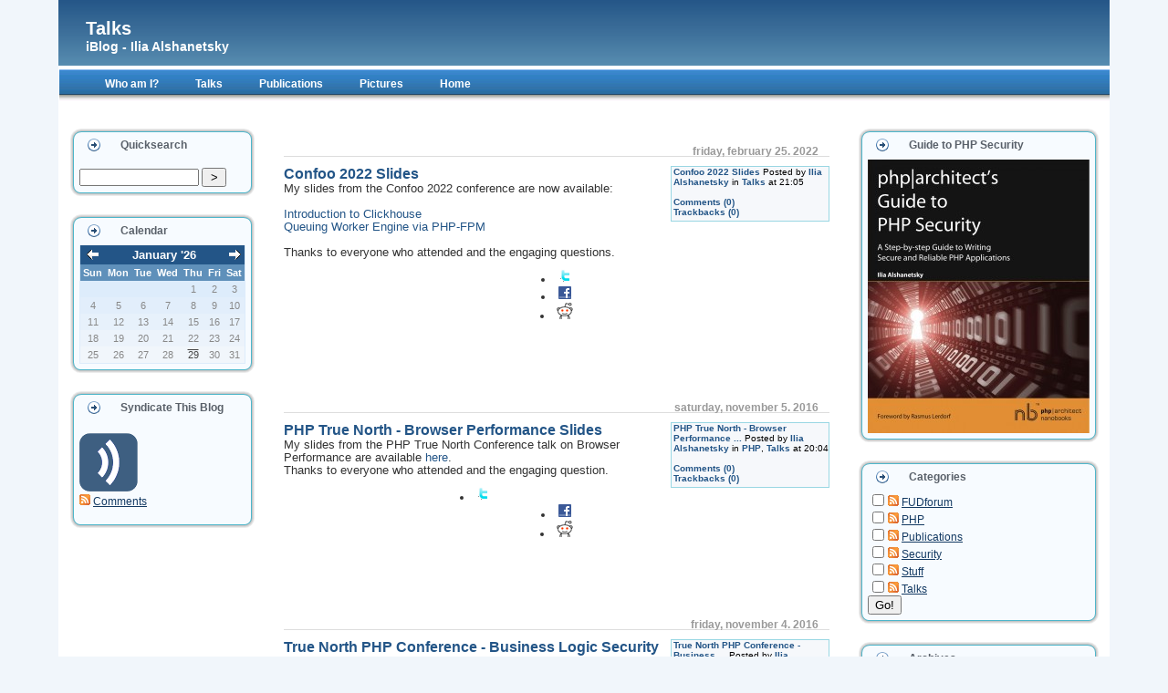

--- FILE ---
content_type: text/html; charset=ISO-8859-1
request_url: https://ilia.ws/categories/3-Talks
body_size: 7405
content:
<!DOCTYPE html PUBLIC "-//W3C//DTD XHTML 1.0 Transitional//EN"
           "http://www.w3.org/TR/xhtml1/DTD/xhtml1-transitional.dtd">

<html xmlns="http://www.w3.org/1999/xhtml" xml:lang="en" lang="en">
<head>
    <title>Talks  - iBlog - Ilia Alshanetsky</title>
    <meta http-equiv="Content-Type" content="text/html; charset=ISO-8859-1" />
    <meta name="Powered-By" content="Serendipity v.2.5.0" />
    <link rel="stylesheet" type="text/css" href="https://ilia.ws/serendipity.css?v=1769697669" />
    <link rel="alternate"  type="application/rss+xml" title="iBlog - Ilia Alshanetsky RSS feed" href="https://ilia.ws/feeds/index.rss2" />
    <link rel="alternate"  type="application/x.atom+xml"  title="iBlog - Ilia Alshanetsky Atom feed"  href="https://ilia.ws/feeds/atom.xml" />
 <link rel="stylesheet" type="text/css" href="/templates/xkur/dropline_one.css" />
 
 
 
 <style type="text/css">
	body 
	{	 
	background-color: #f1f6fb;
        }
  </style>
 
 
 
    <script src="/templates/jquery.js"></script>
    <script>jQuery.noConflict();</script>
<!--serendipity_event_findmore-->
<meta name="microid" content="mailto+http:sha1:5a0ff98a8af95a2fe36f5d34660e612bb2083aef" />
<meta name="microid" content="mailto+http:sha1:4b50c862a309efad9a26c6b04fb3c3c73526a37b" />
<script type="text/javascript">
                          (function() {
                            var po = document.createElement("script"); po.type = "text/javascript"; po.async = true;
                            po.src = "https://apis.google.com/js/plusone.js";
                            var s = document.getElementsByTagName("script")[0]; s.parentNode.insertBefore(po, s);
                          })();
                        </script>


</head>

<body>

<div id="wrap">
<div id="serendipity_banner"><a id="topofpage"></a>
    <h1><a class="homelink1" href="https://ilia.ws/">Talks</a></h1>
    <h2><a class="homelink2" href="https://ilia.ws/">iBlog - Ilia Alshanetsky</a></h2>
</div>
<ul id="dropline">
 






 	 	
 		<li><a href="/who.php"><b>Who am I?</b><!--[if gte IE 7]><!--></a><!--<![endif]-->
	<!--[if lte IE 6]><table><tr><td><![endif]-->
		<ul  class="blank">
		
			<li></li>
		</ul>
 	
 	 	
 		<li><a href="/talks.php"><b>Talks</b><!--[if gte IE 7]><!--></a><!--<![endif]-->
	<!--[if lte IE 6]><table><tr><td><![endif]-->
		<ul  class="blank">
		
			<li></li>
		</ul>
 	
 	 	
 		<li><a href="/pub.php"><b>Publications</b><!--[if gte IE 7]><!--></a><!--<![endif]-->
	<!--[if lte IE 6]><table><tr><td><![endif]-->
		<ul  class="blank">
		
			<li></li>
		</ul>
 	
 	 	
 		<li><a href="https://www.flickr.com/photos/iliaal/"><b>Pictures</b><!--[if gte IE 7]><!--></a><!--<![endif]-->
	<!--[if lte IE 6]><table><tr><td><![endif]-->
		<ul  class="blank">
		
			<li></li>
		</ul>
 	
 	 	
 		<li><a href="/"><b>Home</b><!--[if gte IE 7]><!--></a><!--<![endif]-->
	<!--[if lte IE 6]><table><tr><td><![endif]-->
		<ul  class="blank">
		
			<li></li>
		</ul>
 	
 	 	
 
	
 
</ul> <br/>
 
<table id="mainpane">
    <tr>
     
            
          
            <td id="serendipityLeftSideBar" valign="top">

 <div class="art-Block">
	<div class="art-Block-tl">
	</div>
	<div class="art-Block-tr">
	</div>
	<div class="art-Block-bl">
	</div>
	<div class="art-Block-br">
	</div>
	<div class="art-Block-tc">
	</div>
	<div class="art-Block-bc">
	</div>
	<div class="art-Block-cl">
	</div>
	<div class="art-Block-cr">
	</div>
	<div class="art-Block-cc">
	</div>
	<div class="art-Block-body">
		<div class="art-BlockHeader">
			<div class="art-header-tag-icon">
				<div class="t">
 				
				
				
				
				
				 
					Quicksearch
			        </div>
			</div>
		</div>
		 
                                </div><div class="art-BlockContent">
                                    <div class="art-BlockContent-body">
                                        <div>

			
					<form id="searchform" action="/index.php" method="get">
    <div>
        <input type="hidden" name="serendipity[action]" value="search" />
        <input type="hidden" name="serendipity[fullentry]" value="1" />
        <input type="text" id="serendipityQuickSearchTermField" name="serendipity[searchTerm]" size="13" />
        <input class="quicksearch_submit" type="submit" value="&gt;" name="serendipity[searchButton]" title="Go!" style="width: 2em;" />
    </div>
    <div id="LSResult" style="display: none;"><div id="LSShadow"></div></div>
</form>

				</div>
			</div>
		</div>
	</div>
</div>
 <div class="art-Block">
	<div class="art-Block-tl">
	</div>
	<div class="art-Block-tr">
	</div>
	<div class="art-Block-bl">
	</div>
	<div class="art-Block-br">
	</div>
	<div class="art-Block-tc">
	</div>
	<div class="art-Block-bc">
	</div>
	<div class="art-Block-cl">
	</div>
	<div class="art-Block-cr">
	</div>
	<div class="art-Block-cc">
	</div>
	<div class="art-Block-body">
		<div class="art-BlockHeader">
			<div class="art-header-tag-icon">
				<div class="t">
 				
				
				
				
				
				 
					Calendar
			        </div>
			</div>
		</div>
		 
                                </div><div class="art-BlockContent">
                                    <div class="art-BlockContent-body">
                                        <div>

			
					<table style="width: 100%" cellspacing="0" cellpadding="0" class="serendipity_calendar">
    <tr>
        <td class="serendipity_calendarHeader">
            <a title="Back" href="https://ilia.ws/archives/2025/12/C3.html"><img alt="Back" src="/templates/xkur/img/back.gif" width="16" height="12" style="border: 0px" /></a>
        </td>

        <td colspan="5" class="serendipity_calendarHeader" style="text-align: center; vertical-align: bottom">
            <b><a style="white-space: nowrap" href="https://ilia.ws/archives/2026/01/C3.html">January '26</a></b>
        </td>

        <td class="serendipity_calendarHeader" style="text-align: right">
            <a title="Forward" href="https://ilia.ws/archives/2026/02/C3.html"><img alt="Forward" src="/templates/xkur/img/forward.gif" width="16" height="12" style="border: 0px" /></a>
        </td>
    </tr>

    <tr>
            <td scope="col" abbr="Sunday" title="Sunday" class="serendipity_weekDayName" align="center">Sun</td>
            <td scope="col" abbr="Monday" title="Monday" class="serendipity_weekDayName" align="center">Mon</td>
            <td scope="col" abbr="Tuesday" title="Tuesday" class="serendipity_weekDayName" align="center">Tue</td>
            <td scope="col" abbr="Wednesday" title="Wednesday" class="serendipity_weekDayName" align="center">Wed</td>
            <td scope="col" abbr="Thursday" title="Thursday" class="serendipity_weekDayName" align="center">Thu</td>
            <td scope="col" abbr="Friday" title="Friday" class="serendipity_weekDayName" align="center">Fri</td>
            <td scope="col" abbr="Saturday" title="Saturday" class="serendipity_weekDayName" align="center">Sat</td>
        </tr>

            <tr class="serendipity_calendar row1">
                    <td class="serendipity_calendarDay FirstRow FirstInRow">&#160;</td>
                    <td class="serendipity_calendarDay FirstRow">&#160;</td>
                    <td class="serendipity_calendarDay FirstRow">&#160;</td>
                    <td class="serendipity_calendarDay FirstRow">&#160;</td>
                    <td class="serendipity_calendarDay FirstRow">1</td>
                    <td class="serendipity_calendarDay FirstRow">2</td>
                    <td class="serendipity_calendarDay FirstRow LastInRow">3</td>
                </tr>
            <tr class="serendipity_calendar  row2">
                    <td class="serendipity_calendarDay FirstInRow">4</td>
                    <td class="serendipity_calendarDay ">5</td>
                    <td class="serendipity_calendarDay ">6</td>
                    <td class="serendipity_calendarDay ">7</td>
                    <td class="serendipity_calendarDay ">8</td>
                    <td class="serendipity_calendarDay ">9</td>
                    <td class="serendipity_calendarDay LastInRow">10</td>
                </tr>
            <tr class="serendipity_calendar  row3">
                    <td class="serendipity_calendarDay FirstInRow">11</td>
                    <td class="serendipity_calendarDay ">12</td>
                    <td class="serendipity_calendarDay ">13</td>
                    <td class="serendipity_calendarDay ">14</td>
                    <td class="serendipity_calendarDay ">15</td>
                    <td class="serendipity_calendarDay ">16</td>
                    <td class="serendipity_calendarDay LastInRow">17</td>
                </tr>
            <tr class="serendipity_calendar  row4">
                    <td class="serendipity_calendarDay FirstInRow">18</td>
                    <td class="serendipity_calendarDay ">19</td>
                    <td class="serendipity_calendarDay ">20</td>
                    <td class="serendipity_calendarDay ">21</td>
                    <td class="serendipity_calendarDay ">22</td>
                    <td class="serendipity_calendarDay ">23</td>
                    <td class="serendipity_calendarDay LastInRow">24</td>
                </tr>
            <tr class="serendipity_calendar  row5">
                    <td class="serendipity_calendarDay FirstInRow LastRow">25</td>
                    <td class="serendipity_calendarDay LastRow">26</td>
                    <td class="serendipity_calendarDay LastRow">27</td>
                    <td class="serendipity_calendarDay LastRow">28</td>
                    <td class="serendipity_calendarDay LastRow Today">29</td>
                    <td class="serendipity_calendarDay LastRow">30</td>
                    <td class="serendipity_calendarDay LastInRow LastRow">31</td>
                </tr>
    </table>

				</div>
			</div>
		</div>
	</div>
</div>
 <div class="art-Block">
	<div class="art-Block-tl">
	</div>
	<div class="art-Block-tr">
	</div>
	<div class="art-Block-bl">
	</div>
	<div class="art-Block-br">
	</div>
	<div class="art-Block-tc">
	</div>
	<div class="art-Block-bc">
	</div>
	<div class="art-Block-cl">
	</div>
	<div class="art-Block-cr">
	</div>
	<div class="art-Block-cc">
	</div>
	<div class="art-Block-body">
		<div class="art-BlockHeader">
			<div class="art-header-tag-icon">
				<div class="t">
 				
				
				
				
				
				 
					Syndicate This Blog
			        </div>
			</div>
		</div>
		 
                                </div><div class="art-BlockContent">
                                    <div class="art-BlockContent-body">
                                        <div>

			
					
<ul id="serendipity_syndication_list" class="plainList"><li><a class="" href="https://ilia.ws/feeds/index.rss2" ><img src="/templates/2k11/img/subtome.png" alt="XML" style="border: 0px" /></a>
</li>
<li><a class="" href="https://ilia.ws/feeds/comments.rss2" ><img src="/templates/xkur/img/xml.gif" alt="XML" style="border: 0px" /></a>
 <a href="https://ilia.ws/feeds/comments.rss2" >Comments</a>
</li>
</ul>

				</div>
			</div>
		</div>
	</div>
</div>

</td> 
                      
        
      <td id="content" valign="top"><!-- ENTRIES START -->
    
    	        
    <div class="serendipity_Entry_Date">
                <h3 class="serendipity_date">Friday, February 25. 2022</h3>
                </div>
<div class="serendipity_entry serendipity_entry_author_Ilia-Alshanetsky  ">

       <div class='serendipity_entryFooter'>

		            <span class="serendipity_entryIcon">
                                                    </span>
            			<a href="/archives/304-Confoo-2022-Slides.html">Confoo 2022 Slides</a> Posted by <a href="https://ilia.ws/authors/1-Ilia-Alshanetsky">Ilia Alshanetsky</a>
                                   in <a href="https://ilia.ws/categories/3-Talks">Talks</a>                                                    at
                  21:05<br />
					                                                            <br /><a href="/archives/304-Confoo-2022-Slides.html#comments">Comments (0)</a>
                                    
                                                            <br /><a href="/archives/304-Confoo-2022-Slides.html#trackbacks">Trackbacks (0)</a><br />
                                    		
            </div>

	<h4 class="serendipity_title"><a href="/archives/304-Confoo-2022-Slides.html">Confoo 2022 Slides</a></h4>
<div class="serendipity_entry_body">
	My slides from the Confoo 2022 conference are now available:<br />
<br />
<a href="https://ilia.ws/uploads/talks/IntroductiontoClickhouse.pdf">Introduction to Clickhouse</a><br />
<a href="https://ilia.ws/uploads/talks/QueuingWorkerEngineviaPHP-FPM.pdf">Queuing Worker Engine via PHP-FPM</a><br />
<br />
Thanks to everyone who attended and the engaging questions.
            
            
        </div>

        <!--
        <rdf:RDF xmlns:rdf="http://www.w3.org/1999/02/22-rdf-syntax-ns#"
                 xmlns:trackback="http://madskills.com/public/xml/rss/module/trackback/"
                 xmlns:dc="http://purl.org/dc/elements/1.1/">
        <rdf:Description
                 rdf:about="https://ilia.ws/feeds/ei_304.rdf"
                 trackback:ping="https://ilia.ws/comment.php?type=trackback&amp;entry_id=304"
                 dc:title="Confoo 2022 Slides"
                 dc:identifier="https://ilia.ws/archives/304-Confoo-2022-Slides.html" />
        </rdf:RDF>
        -->
        <!-- no digg badge --><ul class="serendipity_findmore clearfix">
    <li><a rel="nofollow" href="http://twitter.com/intent/tweet?text=Confoo 2022 Slides%20-%20https%3A%2F%2Filia.ws%2Farchives%2F304-Confoo-2022-Slides.html"><img src="/plugins/serendipity_event_findmore/img/twitter.png" alt="Twitter"></a></li>
    <li><a rel="nofollow" href="http://www.facebook.com/share.php?u=https%3A%2F%2Filia.ws%2Farchives%2F304-Confoo-2022-Slides.html&amp;t=Confoo 2022 Slides"><img src="/plugins/serendipity_event_findmore/img/facebook.png" alt="Facebook"></a></li>
    <li><a rel="nofollow" href="http://reddit.com/submit?url=https%3A%2F%2Filia.ws%2Farchives%2F304-Confoo-2022-Slides.html&amp;title=Confoo%202022%20Slides"><img src="/plugins/serendipity_event_findmore/img/reddit.png" alt="Bookmark Confoo 2022 Slides at reddit.com"></a></li>
</ul>
<ul class="serendipity_findmore_like clearfix">
    <li class="facebook_like findmore_like_button">
            <iframe src="http://www.facebook.com/plugins/like.php?href=https%3A%2F%2Filia.ws%2Farchives%2F304-Confoo-2022-Slides.html&amp;layout=standard&amp;show-faces=true&amp;width=300&amp;action=like&amp;colorscheme=light" scrolling="no" frameborder="0" allowTransparency="true" style="border:none; overflow:hidden; width:100%; height:30px"></iframe>
        </li>
    <li class="google_like findmore_like_button">
            <g:plusone annotation="none" href="https://ilia.ws/archives/304-Confoo-2022-Slides.html"></g:plusone>
        </li>
</ul>


        
        
        
            </div>
    	        
    <div class="serendipity_Entry_Date">
                <h3 class="serendipity_date">Saturday, November  5. 2016</h3>
                </div>
<div class="serendipity_entry serendipity_entry_author_Ilia-Alshanetsky  ">

       <div class='serendipity_entryFooter'>

		            <span class="serendipity_entryIcon">
                                                                                </span>
            			<a href="/archives/303-PHP-True-North-Browser-Performance-Slides.html">PHP True North - Browser Performance ...</a> Posted by <a href="https://ilia.ws/authors/1-Ilia-Alshanetsky">Ilia Alshanetsky</a>
                                   in <a href="https://ilia.ws/categories/1-PHP">PHP</a>, <a href="https://ilia.ws/categories/3-Talks">Talks</a>                                                    at
                  20:04<br />
					                                                            <br /><a href="/archives/303-PHP-True-North-Browser-Performance-Slides.html#comments">Comments (0)</a>
                                    
                                                            <br /><a href="/archives/303-PHP-True-North-Browser-Performance-Slides.html#trackbacks">Trackbacks (0)</a><br />
                                    		
            </div>

	<h4 class="serendipity_title"><a href="/archives/303-PHP-True-North-Browser-Performance-Slides.html">PHP True North - Browser Performance Slides</a></h4>
<div class="serendipity_entry_body">
	My slides from the PHP True North Conference talk on Browser Performance are available <a href="https://ilia.ws/files/truenorthphp_Deep_Dive_into_Browser_Performance.pdf">here</a>.<br />
 Thanks to everyone who attended and the engaging question.
            
            
        </div>

        <!--
        <rdf:RDF xmlns:rdf="http://www.w3.org/1999/02/22-rdf-syntax-ns#"
                 xmlns:trackback="http://madskills.com/public/xml/rss/module/trackback/"
                 xmlns:dc="http://purl.org/dc/elements/1.1/">
        <rdf:Description
                 rdf:about="https://ilia.ws/feeds/ei_303.rdf"
                 trackback:ping="https://ilia.ws/comment.php?type=trackback&amp;entry_id=303"
                 dc:title="PHP True North - Browser Performance Slides"
                 dc:identifier="https://ilia.ws/archives/303-PHP-True-North-Browser-Performance-Slides.html" />
        </rdf:RDF>
        -->
        <!-- no digg badge --><ul class="serendipity_findmore clearfix">
    <li><a rel="nofollow" href="http://twitter.com/intent/tweet?text=PHP True North - Browser Performance Slides%20-%20https%3A%2F%2Filia.ws%2Farchives%2F303-PHP-True-North-Browser-Performance-Slides.html"><img src="/plugins/serendipity_event_findmore/img/twitter.png" alt="Twitter"></a></li>
    <li><a rel="nofollow" href="http://www.facebook.com/share.php?u=https%3A%2F%2Filia.ws%2Farchives%2F303-PHP-True-North-Browser-Performance-Slides.html&amp;t=PHP True North - Browser Performance Slides"><img src="/plugins/serendipity_event_findmore/img/facebook.png" alt="Facebook"></a></li>
    <li><a rel="nofollow" href="http://reddit.com/submit?url=https%3A%2F%2Filia.ws%2Farchives%2F303-PHP-True-North-Browser-Performance-Slides.html&amp;title=PHP%20True%20North%20-%20Browser%20Performance%20Slides"><img src="/plugins/serendipity_event_findmore/img/reddit.png" alt="Bookmark PHP True North - Browser Performance Slides at reddit.com"></a></li>
</ul>
<ul class="serendipity_findmore_like clearfix">
    <li class="facebook_like findmore_like_button">
            <iframe src="http://www.facebook.com/plugins/like.php?href=https%3A%2F%2Filia.ws%2Farchives%2F303-PHP-True-North-Browser-Performance-Slides.html&amp;layout=standard&amp;show-faces=true&amp;width=300&amp;action=like&amp;colorscheme=light" scrolling="no" frameborder="0" allowTransparency="true" style="border:none; overflow:hidden; width:100%; height:30px"></iframe>
        </li>
    <li class="google_like findmore_like_button">
            <g:plusone annotation="none" href="https://ilia.ws/archives/303-PHP-True-North-Browser-Performance-Slides.html"></g:plusone>
        </li>
</ul>


        
        
        
            </div>
    	        
    <div class="serendipity_Entry_Date">
                <h3 class="serendipity_date">Friday, November  4. 2016</h3>
                </div>
<div class="serendipity_entry serendipity_entry_author_Ilia-Alshanetsky  ">

       <div class='serendipity_entryFooter'>

		            <span class="serendipity_entryIcon">
                                                                                </span>
            			<a href="/archives/301-True-North-PHP-Conference-Business-Logic-Security-Slides.html">True North PHP Conference - Business ...</a> Posted by <a href="https://ilia.ws/authors/1-Ilia-Alshanetsky">Ilia Alshanetsky</a>
                                   in <a href="https://ilia.ws/categories/1-PHP">PHP</a>, <a href="https://ilia.ws/categories/3-Talks">Talks</a>                                                    at
                  15:09<br />
					                                                            <br /><a href="/archives/301-True-North-PHP-Conference-Business-Logic-Security-Slides.html#comments">Comments (0)</a>
                                    
                                                            <br /><a href="/archives/301-True-North-PHP-Conference-Business-Logic-Security-Slides.html#trackbacks">Trackbacks (0)</a><br />
                                    		
            </div>

	<h4 class="serendipity_title"><a href="/archives/301-True-North-PHP-Conference-Business-Logic-Security-Slides.html">True North PHP Conference - Business Logic Security Slides</a></h4>
<div class="serendipity_entry_body">
	My slides from the True North PHP Conference on the topic of "Business Logic Security" are now available for download here:<br />
<a href="https://ilia.ws/files/truenorthphp_business_logic_security.pdf" title="Business Logic Security">Slides</a><br />

            
            
        </div>

        <!--
        <rdf:RDF xmlns:rdf="http://www.w3.org/1999/02/22-rdf-syntax-ns#"
                 xmlns:trackback="http://madskills.com/public/xml/rss/module/trackback/"
                 xmlns:dc="http://purl.org/dc/elements/1.1/">
        <rdf:Description
                 rdf:about="https://ilia.ws/feeds/ei_301.rdf"
                 trackback:ping="https://ilia.ws/comment.php?type=trackback&amp;entry_id=301"
                 dc:title="True North PHP Conference - Business Logic Security Slides"
                 dc:identifier="https://ilia.ws/archives/301-True-North-PHP-Conference-Business-Logic-Security-Slides.html" />
        </rdf:RDF>
        -->
        <!-- no digg badge --><ul class="serendipity_findmore clearfix">
    <li><a rel="nofollow" href="http://twitter.com/intent/tweet?text=True North PHP Conference - Business Logic Security Slides%20-%20https%3A%2F%2Filia.ws%2Farchives%2F301-True-North-PHP-Conference-Business-Logic-Security-Slides.html"><img src="/plugins/serendipity_event_findmore/img/twitter.png" alt="Twitter"></a></li>
    <li><a rel="nofollow" href="http://www.facebook.com/share.php?u=https%3A%2F%2Filia.ws%2Farchives%2F301-True-North-PHP-Conference-Business-Logic-Security-Slides.html&amp;t=True North PHP Conference - Business Logic Security Slides"><img src="/plugins/serendipity_event_findmore/img/facebook.png" alt="Facebook"></a></li>
    <li><a rel="nofollow" href="http://reddit.com/submit?url=https%3A%2F%2Filia.ws%2Farchives%2F301-True-North-PHP-Conference-Business-Logic-Security-Slides.html&amp;title=True%20North%20PHP%20Conference%20-%20Business%20Logic%20Security%20Slides"><img src="/plugins/serendipity_event_findmore/img/reddit.png" alt="Bookmark True North PHP Conference - Business Logic Security Slides at reddit.com"></a></li>
</ul>
<ul class="serendipity_findmore_like clearfix">
    <li class="facebook_like findmore_like_button">
            <iframe src="http://www.facebook.com/plugins/like.php?href=https%3A%2F%2Filia.ws%2Farchives%2F301-True-North-PHP-Conference-Business-Logic-Security-Slides.html&amp;layout=standard&amp;show-faces=true&amp;width=300&amp;action=like&amp;colorscheme=light" scrolling="no" frameborder="0" allowTransparency="true" style="border:none; overflow:hidden; width:100%; height:30px"></iframe>
        </li>
    <li class="google_like findmore_like_button">
            <g:plusone annotation="none" href="https://ilia.ws/archives/301-True-North-PHP-Conference-Business-Logic-Security-Slides.html"></g:plusone>
        </li>
</ul>


        
        
        
            </div>
    	        
    <div class="serendipity_Entry_Date">
                <h3 class="serendipity_date">Wednesday, October  5. 2016</h3>
                </div>
<div class="serendipity_entry serendipity_entry_author_Ilia-Alshanetsky  ">

       <div class='serendipity_entryFooter'>

		            <span class="serendipity_entryIcon">
                                                                                </span>
            			<a href="/archives/300-Slides-from-Nginx-Tricks-for-PHP-Developers-Talk.html">Slides from Nginx Tricks for PHP ...</a> Posted by <a href="https://ilia.ws/authors/1-Ilia-Alshanetsky">Ilia Alshanetsky</a>
                                   in <a href="https://ilia.ws/categories/1-PHP">PHP</a>, <a href="https://ilia.ws/categories/3-Talks">Talks</a>                                                    at
                  03:06<br />
					                                                            <br /><a href="/archives/300-Slides-from-Nginx-Tricks-for-PHP-Developers-Talk.html#comments">Comments (0)</a>
                                    
                                                            <br /><a href="/archives/300-Slides-from-Nginx-Tricks-for-PHP-Developers-Talk.html#trackbacks">Trackbacks (0)</a><br />
                                    		
            </div>

	<h4 class="serendipity_title"><a href="/archives/300-Slides-from-Nginx-Tricks-for-PHP-Developers-Talk.html">Slides from Nginx Tricks for PHP Developers Talk</a></h4>
<div class="serendipity_entry_body">
	My slides from the  "Nginx Tricks for PHP Developers" talk at the Toronto PHP User Group are available for download here:<br />
<a href="https://ilia.ws/files/nginx_torontophpug.pdf">https://ilia.ws/files/nginx_torontophpug.pdf</a>
            
            
        </div>

        <!--
        <rdf:RDF xmlns:rdf="http://www.w3.org/1999/02/22-rdf-syntax-ns#"
                 xmlns:trackback="http://madskills.com/public/xml/rss/module/trackback/"
                 xmlns:dc="http://purl.org/dc/elements/1.1/">
        <rdf:Description
                 rdf:about="https://ilia.ws/feeds/ei_300.rdf"
                 trackback:ping="https://ilia.ws/comment.php?type=trackback&amp;entry_id=300"
                 dc:title="Slides from Nginx Tricks for PHP Developers Talk"
                 dc:identifier="https://ilia.ws/archives/300-Slides-from-Nginx-Tricks-for-PHP-Developers-Talk.html" />
        </rdf:RDF>
        -->
        <!-- no digg badge --><ul class="serendipity_findmore clearfix">
    <li><a rel="nofollow" href="http://twitter.com/intent/tweet?text=Slides from Nginx Tricks for PHP Developers Talk%20-%20https%3A%2F%2Filia.ws%2Farchives%2F300-Slides-from-Nginx-Tricks-for-PHP-Developers-Talk.html"><img src="/plugins/serendipity_event_findmore/img/twitter.png" alt="Twitter"></a></li>
    <li><a rel="nofollow" href="http://www.facebook.com/share.php?u=https%3A%2F%2Filia.ws%2Farchives%2F300-Slides-from-Nginx-Tricks-for-PHP-Developers-Talk.html&amp;t=Slides from Nginx Tricks for PHP Developers Talk"><img src="/plugins/serendipity_event_findmore/img/facebook.png" alt="Facebook"></a></li>
    <li><a rel="nofollow" href="http://reddit.com/submit?url=https%3A%2F%2Filia.ws%2Farchives%2F300-Slides-from-Nginx-Tricks-for-PHP-Developers-Talk.html&amp;title=Slides%20from%20Nginx%20Tricks%20for%20PHP%20Developers%20Talk"><img src="/plugins/serendipity_event_findmore/img/reddit.png" alt="Bookmark Slides from Nginx Tricks for PHP Developers Talk at reddit.com"></a></li>
</ul>
<ul class="serendipity_findmore_like clearfix">
    <li class="facebook_like findmore_like_button">
            <iframe src="http://www.facebook.com/plugins/like.php?href=https%3A%2F%2Filia.ws%2Farchives%2F300-Slides-from-Nginx-Tricks-for-PHP-Developers-Talk.html&amp;layout=standard&amp;show-faces=true&amp;width=300&amp;action=like&amp;colorscheme=light" scrolling="no" frameborder="0" allowTransparency="true" style="border:none; overflow:hidden; width:100%; height:30px"></iframe>
        </li>
    <li class="google_like findmore_like_button">
            <g:plusone annotation="none" href="https://ilia.ws/archives/300-Slides-from-Nginx-Tricks-for-PHP-Developers-Talk.html"></g:plusone>
        </li>
</ul>


        
        
        
            </div>
    	        
    <div class="serendipity_Entry_Date">
                <h3 class="serendipity_date">Friday, September 30. 2016</h3>
                </div>
<div class="serendipity_entry serendipity_entry_author_Ilia-Alshanetsky  ">

       <div class='serendipity_entryFooter'>

		            <span class="serendipity_entryIcon">
                                                                                </span>
            			<a href="/archives/299-Madison-PHP-Conference-Application-Security-Nuts-to-Bolts.html">Madison PHP Conference - Application ...</a> Posted by <a href="https://ilia.ws/authors/1-Ilia-Alshanetsky">Ilia Alshanetsky</a>
                                   in <a href="https://ilia.ws/categories/1-PHP">PHP</a>, <a href="https://ilia.ws/categories/3-Talks">Talks</a>                                                    at
                  21:57<br />
					                                                            <br /><a href="/archives/299-Madison-PHP-Conference-Application-Security-Nuts-to-Bolts.html#comments">Comments (0)</a>
                                    
                                                            <br /><a href="/archives/299-Madison-PHP-Conference-Application-Security-Nuts-to-Bolts.html#trackbacks">Trackbacks (0)</a><br />
                                    		
            </div>

	<h4 class="serendipity_title"><a href="/archives/299-Madison-PHP-Conference-Application-Security-Nuts-to-Bolts.html">Madison PHP Conference - Application Security Nuts to Bolts</a></h4>
<div class="serendipity_entry_body">
	<br />
My slides from the Madison PHP Conference on the topic of "Application Security Nuts to Bolts" are now available for download here:<br />
<a href="https://ilia.ws/files/madison-security-tutorial.pdf">madison-security-tutorial.pdf</a><br />

            
            
        </div>

        <!--
        <rdf:RDF xmlns:rdf="http://www.w3.org/1999/02/22-rdf-syntax-ns#"
                 xmlns:trackback="http://madskills.com/public/xml/rss/module/trackback/"
                 xmlns:dc="http://purl.org/dc/elements/1.1/">
        <rdf:Description
                 rdf:about="https://ilia.ws/feeds/ei_299.rdf"
                 trackback:ping="https://ilia.ws/comment.php?type=trackback&amp;entry_id=299"
                 dc:title="Madison PHP Conference - Application Security Nuts to Bolts"
                 dc:identifier="https://ilia.ws/archives/299-Madison-PHP-Conference-Application-Security-Nuts-to-Bolts.html" />
        </rdf:RDF>
        -->
        <!-- no digg badge --><ul class="serendipity_findmore clearfix">
    <li><a rel="nofollow" href="http://twitter.com/intent/tweet?text=Madison PHP Conference - Application Security Nuts to Bolts%20-%20https%3A%2F%2Filia.ws%2Farchives%2F299-Madison-PHP-Conference-Application-Security-Nuts-to-Bolts.html"><img src="/plugins/serendipity_event_findmore/img/twitter.png" alt="Twitter"></a></li>
    <li><a rel="nofollow" href="http://www.facebook.com/share.php?u=https%3A%2F%2Filia.ws%2Farchives%2F299-Madison-PHP-Conference-Application-Security-Nuts-to-Bolts.html&amp;t=Madison PHP Conference - Application Security Nuts to Bolts"><img src="/plugins/serendipity_event_findmore/img/facebook.png" alt="Facebook"></a></li>
    <li><a rel="nofollow" href="http://reddit.com/submit?url=https%3A%2F%2Filia.ws%2Farchives%2F299-Madison-PHP-Conference-Application-Security-Nuts-to-Bolts.html&amp;title=Madison%20PHP%20Conference%20-%20Application%20Security%20Nuts%20to%20Bolts"><img src="/plugins/serendipity_event_findmore/img/reddit.png" alt="Bookmark Madison PHP Conference - Application Security Nuts to Bolts at reddit.com"></a></li>
</ul>
<ul class="serendipity_findmore_like clearfix">
    <li class="facebook_like findmore_like_button">
            <iframe src="http://www.facebook.com/plugins/like.php?href=https%3A%2F%2Filia.ws%2Farchives%2F299-Madison-PHP-Conference-Application-Security-Nuts-to-Bolts.html&amp;layout=standard&amp;show-faces=true&amp;width=300&amp;action=like&amp;colorscheme=light" scrolling="no" frameborder="0" allowTransparency="true" style="border:none; overflow:hidden; width:100%; height:30px"></iframe>
        </li>
    <li class="google_like findmore_like_button">
            <g:plusone annotation="none" href="https://ilia.ws/archives/299-Madison-PHP-Conference-Application-Security-Nuts-to-Bolts.html"></g:plusone>
        </li>
</ul>


        
        
        
            </div>
    	        
    <div class="serendipity_Entry_Date">
                <h3 class="serendipity_date">Friday, November  6. 2015</h3>
                </div>
<div class="serendipity_entry serendipity_entry_author_Ilia-Alshanetsky  ">

       <div class='serendipity_entryFooter'>

		            <span class="serendipity_entryIcon">
                                                                                </span>
            			<a href="/archives/296-TrueNorthPHP-Conference-OWASP-Top-10-Slides.html">TrueNorthPHP Conference - OWASP Top ...</a> Posted by <a href="https://ilia.ws/authors/1-Ilia-Alshanetsky">Ilia Alshanetsky</a>
                                   in <a href="https://ilia.ws/categories/1-PHP">PHP</a>, <a href="https://ilia.ws/categories/3-Talks">Talks</a>                                                    at
                  19:04<br />
					                                                            <br /><a href="/archives/296-TrueNorthPHP-Conference-OWASP-Top-10-Slides.html#comments">Comments (0)</a>
                                    
                                                            <br /><a href="/archives/296-TrueNorthPHP-Conference-OWASP-Top-10-Slides.html#trackbacks">Trackback (1)</a><br />
                                    		
            </div>

	<h4 class="serendipity_title"><a href="/archives/296-TrueNorthPHP-Conference-OWASP-Top-10-Slides.html">TrueNorthPHP Conference - OWASP Top 10 Slides</a></h4>
<div class="serendipity_entry_body">
	My slides from the TrueNorth PHP Conference on the topic of "OWASP Top 10" are now available for download here:<br />
<a href="https://ilia.ws/files/truenorth_owasp_top10.pdf">truenorth_owasp_top10.pdf</a>
            
            
        </div>

        <!--
        <rdf:RDF xmlns:rdf="http://www.w3.org/1999/02/22-rdf-syntax-ns#"
                 xmlns:trackback="http://madskills.com/public/xml/rss/module/trackback/"
                 xmlns:dc="http://purl.org/dc/elements/1.1/">
        <rdf:Description
                 rdf:about="https://ilia.ws/feeds/ei_296.rdf"
                 trackback:ping="https://ilia.ws/comment.php?type=trackback&amp;entry_id=296"
                 dc:title="TrueNorthPHP Conference - OWASP Top 10 Slides"
                 dc:identifier="https://ilia.ws/archives/296-TrueNorthPHP-Conference-OWASP-Top-10-Slides.html" />
        </rdf:RDF>
        -->
        <!-- no digg badge --><ul class="serendipity_findmore clearfix">
    <li><a rel="nofollow" href="http://twitter.com/intent/tweet?text=TrueNorthPHP Conference - OWASP Top 10 Slides%20-%20https%3A%2F%2Filia.ws%2Farchives%2F296-TrueNorthPHP-Conference-OWASP-Top-10-Slides.html"><img src="/plugins/serendipity_event_findmore/img/twitter.png" alt="Twitter"></a></li>
    <li><a rel="nofollow" href="http://www.facebook.com/share.php?u=https%3A%2F%2Filia.ws%2Farchives%2F296-TrueNorthPHP-Conference-OWASP-Top-10-Slides.html&amp;t=TrueNorthPHP Conference - OWASP Top 10 Slides"><img src="/plugins/serendipity_event_findmore/img/facebook.png" alt="Facebook"></a></li>
    <li><a rel="nofollow" href="http://reddit.com/submit?url=https%3A%2F%2Filia.ws%2Farchives%2F296-TrueNorthPHP-Conference-OWASP-Top-10-Slides.html&amp;title=TrueNorthPHP%20Conference%20-%20OWASP%20Top%2010%20Slides"><img src="/plugins/serendipity_event_findmore/img/reddit.png" alt="Bookmark TrueNorthPHP Conference - OWASP Top 10 Slides at reddit.com"></a></li>
</ul>
<ul class="serendipity_findmore_like clearfix">
    <li class="facebook_like findmore_like_button">
            <iframe src="http://www.facebook.com/plugins/like.php?href=https%3A%2F%2Filia.ws%2Farchives%2F296-TrueNorthPHP-Conference-OWASP-Top-10-Slides.html&amp;layout=standard&amp;show-faces=true&amp;width=300&amp;action=like&amp;colorscheme=light" scrolling="no" frameborder="0" allowTransparency="true" style="border:none; overflow:hidden; width:100%; height:30px"></iframe>
        </li>
    <li class="google_like findmore_like_button">
            <g:plusone annotation="none" href="https://ilia.ws/archives/296-TrueNorthPHP-Conference-OWASP-Top-10-Slides.html"></g:plusone>
        </li>
</ul>


        
        
        
            </div>
    	        
    <div class="serendipity_Entry_Date">
                <h3 class="serendipity_date">Tuesday, October 27. 2015</h3>
                </div>
<div class="serendipity_entry serendipity_entry_author_Ilia-Alshanetsky  ">

       <div class='serendipity_entryFooter'>

		            <span class="serendipity_entryIcon">
                                                                                </span>
            			<a href="/archives/295-IPC-Munich-Conference-Nginx-Tricks-for-PHP-Developers.html">IPC Munich Conference - Nginx Tricks ...</a> Posted by <a href="https://ilia.ws/authors/1-Ilia-Alshanetsky">Ilia Alshanetsky</a>
                                   in <a href="https://ilia.ws/categories/1-PHP">PHP</a>, <a href="https://ilia.ws/categories/3-Talks">Talks</a>                                                    at
                  11:05<br />
					                                                            <br /><a href="/archives/295-IPC-Munich-Conference-Nginx-Tricks-for-PHP-Developers.html#comments">Comments (0)</a>
                                    
                                                            <br /><a href="/archives/295-IPC-Munich-Conference-Nginx-Tricks-for-PHP-Developers.html#trackbacks">Trackbacks (0)</a><br />
                                    		
            </div>

	<h4 class="serendipity_title"><a href="/archives/295-IPC-Munich-Conference-Nginx-Tricks-for-PHP-Developers.html">IPC Munich Conference - Nginx Tricks for PHP Developers</a></h4>
<div class="serendipity_entry_body">
	My slides from the IPC Munich Conference on the topic of "Nginx Tricks for PHP Developers" are now available for download here:<br />
<a href="https://ilia.ws/files/ipc2015_nginx.pdf" title="https://ilia.ws/files/ipc2015_nginx.pdf">Slides</a>
            
            
        </div>

        <!--
        <rdf:RDF xmlns:rdf="http://www.w3.org/1999/02/22-rdf-syntax-ns#"
                 xmlns:trackback="http://madskills.com/public/xml/rss/module/trackback/"
                 xmlns:dc="http://purl.org/dc/elements/1.1/">
        <rdf:Description
                 rdf:about="https://ilia.ws/feeds/ei_295.rdf"
                 trackback:ping="https://ilia.ws/comment.php?type=trackback&amp;entry_id=295"
                 dc:title="IPC Munich Conference - Nginx Tricks for PHP Developers"
                 dc:identifier="https://ilia.ws/archives/295-IPC-Munich-Conference-Nginx-Tricks-for-PHP-Developers.html" />
        </rdf:RDF>
        -->
        <!-- no digg badge --><ul class="serendipity_findmore clearfix">
    <li><a rel="nofollow" href="http://twitter.com/intent/tweet?text=IPC Munich Conference - Nginx Tricks for PHP Developers%20-%20https%3A%2F%2Filia.ws%2Farchives%2F295-IPC-Munich-Conference-Nginx-Tricks-for-PHP-Developers.html"><img src="/plugins/serendipity_event_findmore/img/twitter.png" alt="Twitter"></a></li>
    <li><a rel="nofollow" href="http://www.facebook.com/share.php?u=https%3A%2F%2Filia.ws%2Farchives%2F295-IPC-Munich-Conference-Nginx-Tricks-for-PHP-Developers.html&amp;t=IPC Munich Conference - Nginx Tricks for PHP Developers"><img src="/plugins/serendipity_event_findmore/img/facebook.png" alt="Facebook"></a></li>
    <li><a rel="nofollow" href="http://reddit.com/submit?url=https%3A%2F%2Filia.ws%2Farchives%2F295-IPC-Munich-Conference-Nginx-Tricks-for-PHP-Developers.html&amp;title=IPC%20Munich%20Conference%20-%20Nginx%20Tricks%20for%20PHP%20Developers"><img src="/plugins/serendipity_event_findmore/img/reddit.png" alt="Bookmark IPC Munich Conference - Nginx Tricks for PHP Developers at reddit.com"></a></li>
</ul>
<ul class="serendipity_findmore_like clearfix">
    <li class="facebook_like findmore_like_button">
            <iframe src="http://www.facebook.com/plugins/like.php?href=https%3A%2F%2Filia.ws%2Farchives%2F295-IPC-Munich-Conference-Nginx-Tricks-for-PHP-Developers.html&amp;layout=standard&amp;show-faces=true&amp;width=300&amp;action=like&amp;colorscheme=light" scrolling="no" frameborder="0" allowTransparency="true" style="border:none; overflow:hidden; width:100%; height:30px"></iframe>
        </li>
    <li class="google_like findmore_like_button">
            <g:plusone annotation="none" href="https://ilia.ws/archives/295-IPC-Munich-Conference-Nginx-Tricks-for-PHP-Developers.html"></g:plusone>
        </li>
</ul>


        
        
        
            </div>
    	        
    <div class="serendipity_Entry_Date">
                <h3 class="serendipity_date">Monday, October 26. 2015</h3>
                </div>
<div class="serendipity_entry serendipity_entry_author_Ilia-Alshanetsky  ">

       <div class='serendipity_entryFooter'>

		            <span class="serendipity_entryIcon">
                                                                                                            </span>
            			<a href="/archives/294-IPC-Munich-Conference-Business-Logic-Security-Slides.html">IPC Munich Conference - Business ...</a> Posted by <a href="https://ilia.ws/authors/1-Ilia-Alshanetsky">Ilia Alshanetsky</a>
                                   in <a href="https://ilia.ws/categories/1-PHP">PHP</a>, <a href="https://ilia.ws/categories/6-Security">Security</a>, <a href="https://ilia.ws/categories/3-Talks">Talks</a>                                                    at
                  17:27<br />
					                                                            <br /><a href="/archives/294-IPC-Munich-Conference-Business-Logic-Security-Slides.html#comments">Comments (0)</a>
                                    
                                                            <br /><a href="/archives/294-IPC-Munich-Conference-Business-Logic-Security-Slides.html#trackbacks">Trackbacks (0)</a><br />
                                    		
            </div>

	<h4 class="serendipity_title"><a href="/archives/294-IPC-Munich-Conference-Business-Logic-Security-Slides.html">IPC Munich Conference - Business Logic Security Slides</a></h4>
<div class="serendipity_entry_body">
	My slides from the IPC Munich Conference on the topic of "Business Logic Security" are now available for download here:<br />
<a href="https://ilia.ws/files/phpbulgaria_business_logic_security.pdf">Slides</a><br />

            
            
        </div>

        <!--
        <rdf:RDF xmlns:rdf="http://www.w3.org/1999/02/22-rdf-syntax-ns#"
                 xmlns:trackback="http://madskills.com/public/xml/rss/module/trackback/"
                 xmlns:dc="http://purl.org/dc/elements/1.1/">
        <rdf:Description
                 rdf:about="https://ilia.ws/feeds/ei_294.rdf"
                 trackback:ping="https://ilia.ws/comment.php?type=trackback&amp;entry_id=294"
                 dc:title="IPC Munich Conference - Business Logic Security Slides"
                 dc:identifier="https://ilia.ws/archives/294-IPC-Munich-Conference-Business-Logic-Security-Slides.html" />
        </rdf:RDF>
        -->
        <!-- no digg badge --><ul class="serendipity_findmore clearfix">
    <li><a rel="nofollow" href="http://twitter.com/intent/tweet?text=IPC Munich Conference - Business Logic Security Slides%20-%20https%3A%2F%2Filia.ws%2Farchives%2F294-IPC-Munich-Conference-Business-Logic-Security-Slides.html"><img src="/plugins/serendipity_event_findmore/img/twitter.png" alt="Twitter"></a></li>
    <li><a rel="nofollow" href="http://www.facebook.com/share.php?u=https%3A%2F%2Filia.ws%2Farchives%2F294-IPC-Munich-Conference-Business-Logic-Security-Slides.html&amp;t=IPC Munich Conference - Business Logic Security Slides"><img src="/plugins/serendipity_event_findmore/img/facebook.png" alt="Facebook"></a></li>
    <li><a rel="nofollow" href="http://reddit.com/submit?url=https%3A%2F%2Filia.ws%2Farchives%2F294-IPC-Munich-Conference-Business-Logic-Security-Slides.html&amp;title=IPC%20Munich%20Conference%20-%20Business%20Logic%20Security%20Slides"><img src="/plugins/serendipity_event_findmore/img/reddit.png" alt="Bookmark IPC Munich Conference - Business Logic Security Slides at reddit.com"></a></li>
</ul>
<ul class="serendipity_findmore_like clearfix">
    <li class="facebook_like findmore_like_button">
            <iframe src="http://www.facebook.com/plugins/like.php?href=https%3A%2F%2Filia.ws%2Farchives%2F294-IPC-Munich-Conference-Business-Logic-Security-Slides.html&amp;layout=standard&amp;show-faces=true&amp;width=300&amp;action=like&amp;colorscheme=light" scrolling="no" frameborder="0" allowTransparency="true" style="border:none; overflow:hidden; width:100%; height:30px"></iframe>
        </li>
    <li class="google_like findmore_like_button">
            <g:plusone annotation="none" href="https://ilia.ws/archives/294-IPC-Munich-Conference-Business-Logic-Security-Slides.html"></g:plusone>
        </li>
</ul>


        
        
        
            </div>
    	        
    <div class="serendipity_Entry_Date">
                <h3 class="serendipity_date">Saturday, September 26. 2015</h3>
                </div>
<div class="serendipity_entry serendipity_entry_author_Ilia-Alshanetsky  ">

       <div class='serendipity_entryFooter'>

		            <span class="serendipity_entryIcon">
                                                                                </span>
            			<a href="/archives/293-Bulgaria-PHP-Conference-Business-Logic-Security-Slides.html">Bulgaria PHP Conference - Business ...</a> Posted by <a href="https://ilia.ws/authors/1-Ilia-Alshanetsky">Ilia Alshanetsky</a>
                                   in <a href="https://ilia.ws/categories/1-PHP">PHP</a>, <a href="https://ilia.ws/categories/3-Talks">Talks</a>                                                    at
                  08:35<br />
					                                                            <br /><a href="/archives/293-Bulgaria-PHP-Conference-Business-Logic-Security-Slides.html#comments">Comments (0)</a>
                                    
                                                            <br /><a href="/archives/293-Bulgaria-PHP-Conference-Business-Logic-Security-Slides.html#trackbacks">Trackbacks (0)</a><br />
                                    		
            </div>

	<h4 class="serendipity_title"><a href="/archives/293-Bulgaria-PHP-Conference-Business-Logic-Security-Slides.html">Bulgaria PHP Conference - Business Logic Security Slides</a></h4>
<div class="serendipity_entry_body">
	My slides from the Bulgaria PHP Conference on the topic of "Business Logic Security" are now available for download here:<br />
<a href="https://ilia.ws/files/phpbulgaria_business_logic_security.pdf">https://ilia.ws/files/phpbulgaria_business_logic_security.pdf</a>
            
            
        </div>

        <!--
        <rdf:RDF xmlns:rdf="http://www.w3.org/1999/02/22-rdf-syntax-ns#"
                 xmlns:trackback="http://madskills.com/public/xml/rss/module/trackback/"
                 xmlns:dc="http://purl.org/dc/elements/1.1/">
        <rdf:Description
                 rdf:about="https://ilia.ws/feeds/ei_293.rdf"
                 trackback:ping="https://ilia.ws/comment.php?type=trackback&amp;entry_id=293"
                 dc:title="Bulgaria PHP Conference - Business Logic Security Slides"
                 dc:identifier="https://ilia.ws/archives/293-Bulgaria-PHP-Conference-Business-Logic-Security-Slides.html" />
        </rdf:RDF>
        -->
        <!-- no digg badge --><ul class="serendipity_findmore clearfix">
    <li><a rel="nofollow" href="http://twitter.com/intent/tweet?text=Bulgaria PHP Conference - Business Logic Security Slides%20-%20https%3A%2F%2Filia.ws%2Farchives%2F293-Bulgaria-PHP-Conference-Business-Logic-Security-Slides.html"><img src="/plugins/serendipity_event_findmore/img/twitter.png" alt="Twitter"></a></li>
    <li><a rel="nofollow" href="http://www.facebook.com/share.php?u=https%3A%2F%2Filia.ws%2Farchives%2F293-Bulgaria-PHP-Conference-Business-Logic-Security-Slides.html&amp;t=Bulgaria PHP Conference - Business Logic Security Slides"><img src="/plugins/serendipity_event_findmore/img/facebook.png" alt="Facebook"></a></li>
    <li><a rel="nofollow" href="http://reddit.com/submit?url=https%3A%2F%2Filia.ws%2Farchives%2F293-Bulgaria-PHP-Conference-Business-Logic-Security-Slides.html&amp;title=Bulgaria%20PHP%20Conference%20-%20Business%20Logic%20Security%20Slides"><img src="/plugins/serendipity_event_findmore/img/reddit.png" alt="Bookmark Bulgaria PHP Conference - Business Logic Security Slides at reddit.com"></a></li>
</ul>
<ul class="serendipity_findmore_like clearfix">
    <li class="facebook_like findmore_like_button">
            <iframe src="http://www.facebook.com/plugins/like.php?href=https%3A%2F%2Filia.ws%2Farchives%2F293-Bulgaria-PHP-Conference-Business-Logic-Security-Slides.html&amp;layout=standard&amp;show-faces=true&amp;width=300&amp;action=like&amp;colorscheme=light" scrolling="no" frameborder="0" allowTransparency="true" style="border:none; overflow:hidden; width:100%; height:30px"></iframe>
        </li>
    <li class="google_like findmore_like_button">
            <g:plusone annotation="none" href="https://ilia.ws/archives/293-Bulgaria-PHP-Conference-Business-Logic-Security-Slides.html"></g:plusone>
        </li>
</ul>


        
        
        
            </div>
    	        
    <div class="serendipity_Entry_Date">
                <h3 class="serendipity_date">Friday, July 31. 2015</h3>
                </div>
<div class="serendipity_entry serendipity_entry_author_Ilia-Alshanetsky  ">

       <div class='serendipity_entryFooter'>

		            <span class="serendipity_entryIcon">
                                                    </span>
            			<a href="/archives/292-Kitchener-FrontEdge-Browser-Performance-Slides.html">Kitchener - FrontEdge - Browser ...</a> Posted by <a href="https://ilia.ws/authors/1-Ilia-Alshanetsky">Ilia Alshanetsky</a>
                                   in <a href="https://ilia.ws/categories/3-Talks">Talks</a>                                                    at
                  03:25<br />
					                                                            <br /><a href="/archives/292-Kitchener-FrontEdge-Browser-Performance-Slides.html#comments">Comment (1)</a>
                                    
                                                            <br /><a href="/archives/292-Kitchener-FrontEdge-Browser-Performance-Slides.html#trackbacks">Trackbacks (0)</a><br />
                                    		
            </div>

	<h4 class="serendipity_title"><a href="/archives/292-Kitchener-FrontEdge-Browser-Performance-Slides.html">Kitchener - FrontEdge - Browser Performance Slides</a></h4>
<div class="serendipity_entry_body">
	My slides from the FrontEdge user group talk on Browser Performance are available <a href="http://ilia.ws/files/kitchener_frontedge_Deep_Dive_into_Browser_Performance.pdf">here</a>. Thanks to everyone who attended and I especially enjoyed the many engaging questions <img src="/plugins/serendipity_event_emoticate/img/emoticons/wink.png" alt=";-)" class="emoticon" />
            
            
        </div>

        <!--
        <rdf:RDF xmlns:rdf="http://www.w3.org/1999/02/22-rdf-syntax-ns#"
                 xmlns:trackback="http://madskills.com/public/xml/rss/module/trackback/"
                 xmlns:dc="http://purl.org/dc/elements/1.1/">
        <rdf:Description
                 rdf:about="https://ilia.ws/feeds/ei_292.rdf"
                 trackback:ping="https://ilia.ws/comment.php?type=trackback&amp;entry_id=292"
                 dc:title="Kitchener - FrontEdge - Browser Performance Slides"
                 dc:identifier="https://ilia.ws/archives/292-Kitchener-FrontEdge-Browser-Performance-Slides.html" />
        </rdf:RDF>
        -->
        <!-- no digg badge --><ul class="serendipity_findmore clearfix">
    <li><a rel="nofollow" href="http://twitter.com/intent/tweet?text=Kitchener - FrontEdge - Browser Performance Slides%20-%20https%3A%2F%2Filia.ws%2Farchives%2F292-Kitchener-FrontEdge-Browser-Performance-Slides.html"><img src="/plugins/serendipity_event_findmore/img/twitter.png" alt="Twitter"></a></li>
    <li><a rel="nofollow" href="http://www.facebook.com/share.php?u=https%3A%2F%2Filia.ws%2Farchives%2F292-Kitchener-FrontEdge-Browser-Performance-Slides.html&amp;t=Kitchener - FrontEdge - Browser Performance Slides"><img src="/plugins/serendipity_event_findmore/img/facebook.png" alt="Facebook"></a></li>
    <li><a rel="nofollow" href="http://reddit.com/submit?url=https%3A%2F%2Filia.ws%2Farchives%2F292-Kitchener-FrontEdge-Browser-Performance-Slides.html&amp;title=Kitchener%20-%20FrontEdge%20-%20Browser%20Performance%20Slides"><img src="/plugins/serendipity_event_findmore/img/reddit.png" alt="Bookmark Kitchener - FrontEdge - Browser Performance Slides at reddit.com"></a></li>
</ul>
<ul class="serendipity_findmore_like clearfix">
    <li class="facebook_like findmore_like_button">
            <iframe src="http://www.facebook.com/plugins/like.php?href=https%3A%2F%2Filia.ws%2Farchives%2F292-Kitchener-FrontEdge-Browser-Performance-Slides.html&amp;layout=standard&amp;show-faces=true&amp;width=300&amp;action=like&amp;colorscheme=light" scrolling="no" frameborder="0" allowTransparency="true" style="border:none; overflow:hidden; width:100%; height:30px"></iframe>
        </li>
    <li class="google_like findmore_like_button">
            <g:plusone annotation="none" href="https://ilia.ws/archives/292-Kitchener-FrontEdge-Browser-Performance-Slides.html"></g:plusone>
        </li>
</ul>


        
        
        
            </div>
    	        
    <div class="serendipity_Entry_Date">
                <h3 class="serendipity_date">Friday, June 26. 2015</h3>
                </div>
<div class="serendipity_entry serendipity_entry_author_Ilia-Alshanetsky  ">

       <div class='serendipity_entryFooter'>

		            <span class="serendipity_entryIcon">
                                                                                </span>
            			<a href="/archives/291-Dutch-PHP-Conference-2015-Deep-Dive-into-Browser-Performance.html">Dutch PHP Conference 2015 - Deep ...</a> Posted by <a href="https://ilia.ws/authors/1-Ilia-Alshanetsky">Ilia Alshanetsky</a>
                                   in <a href="https://ilia.ws/categories/1-PHP">PHP</a>, <a href="https://ilia.ws/categories/3-Talks">Talks</a>                                                    at
                  12:57<br />
					                                                            <br /><a href="/archives/291-Dutch-PHP-Conference-2015-Deep-Dive-into-Browser-Performance.html#comments">Comments (3)</a>
                                    
                                                            <br /><a href="/archives/291-Dutch-PHP-Conference-2015-Deep-Dive-into-Browser-Performance.html#trackbacks">Trackbacks (0)</a><br />
                                    		
            </div>

	<h4 class="serendipity_title"><a href="/archives/291-Dutch-PHP-Conference-2015-Deep-Dive-into-Browser-Performance.html">Dutch PHP Conference 2015 - Deep Dive into Browser Performance</a></h4>
<div class="serendipity_entry_body">
	My slides from DPC 2015 on "Deep Dive into Browser Performance" are now available for download <a href="http://ilia.ws/files/dpc2015_Deep_Dive_into_Browser_Performance.pdf">here</a>.
            
            
        </div>

        <!--
        <rdf:RDF xmlns:rdf="http://www.w3.org/1999/02/22-rdf-syntax-ns#"
                 xmlns:trackback="http://madskills.com/public/xml/rss/module/trackback/"
                 xmlns:dc="http://purl.org/dc/elements/1.1/">
        <rdf:Description
                 rdf:about="https://ilia.ws/feeds/ei_291.rdf"
                 trackback:ping="https://ilia.ws/comment.php?type=trackback&amp;entry_id=291"
                 dc:title="Dutch PHP Conference 2015 - Deep Dive into Browser Performance"
                 dc:identifier="https://ilia.ws/archives/291-Dutch-PHP-Conference-2015-Deep-Dive-into-Browser-Performance.html" />
        </rdf:RDF>
        -->
        <!-- no digg badge --><ul class="serendipity_findmore clearfix">
    <li><a rel="nofollow" href="http://twitter.com/intent/tweet?text=Dutch PHP Conference 2015 - Deep Dive into Browser Performance%20-%20https%3A%2F%2Filia.ws%2Farchives%2F291-Dutch-PHP-Conference-2015-Deep-Dive-into-Browser-Performance.html"><img src="/plugins/serendipity_event_findmore/img/twitter.png" alt="Twitter"></a></li>
    <li><a rel="nofollow" href="http://www.facebook.com/share.php?u=https%3A%2F%2Filia.ws%2Farchives%2F291-Dutch-PHP-Conference-2015-Deep-Dive-into-Browser-Performance.html&amp;t=Dutch PHP Conference 2015 - Deep Dive into Browser Performance"><img src="/plugins/serendipity_event_findmore/img/facebook.png" alt="Facebook"></a></li>
    <li><a rel="nofollow" href="http://reddit.com/submit?url=https%3A%2F%2Filia.ws%2Farchives%2F291-Dutch-PHP-Conference-2015-Deep-Dive-into-Browser-Performance.html&amp;title=Dutch%20PHP%20Conference%202015%20-%20Deep%20Dive%20into%20Browser%20Performance"><img src="/plugins/serendipity_event_findmore/img/reddit.png" alt="Bookmark Dutch PHP Conference 2015 - Deep Dive into Browser Performance at reddit.com"></a></li>
</ul>
<ul class="serendipity_findmore_like clearfix">
    <li class="facebook_like findmore_like_button">
            <iframe src="http://www.facebook.com/plugins/like.php?href=https%3A%2F%2Filia.ws%2Farchives%2F291-Dutch-PHP-Conference-2015-Deep-Dive-into-Browser-Performance.html&amp;layout=standard&amp;show-faces=true&amp;width=300&amp;action=like&amp;colorscheme=light" scrolling="no" frameborder="0" allowTransparency="true" style="border:none; overflow:hidden; width:100%; height:30px"></iframe>
        </li>
    <li class="google_like findmore_like_button">
            <g:plusone annotation="none" href="https://ilia.ws/archives/291-Dutch-PHP-Conference-2015-Deep-Dive-into-Browser-Performance.html"></g:plusone>
        </li>
</ul>


        
        
        
            </div>
    	        
    <div class="serendipity_Entry_Date">
                <h3 class="serendipity_date">Wednesday, June 10. 2015</h3>
                </div>
<div class="serendipity_entry serendipity_entry_author_Ilia-Alshanetsky  ">

       <div class='serendipity_entryFooter'>

		            <span class="serendipity_entryIcon">
                                                                                </span>
            			<a href="/archives/289-IPC-2015-Profiling-with-XHProf.html">IPC 2015 - Profiling with XHProf</a> Posted by <a href="https://ilia.ws/authors/1-Ilia-Alshanetsky">Ilia Alshanetsky</a>
                                   in <a href="https://ilia.ws/categories/1-PHP">PHP</a>, <a href="https://ilia.ws/categories/3-Talks">Talks</a>                                                    at
                  14:45<br />
					                                                            <br /><a href="/archives/289-IPC-2015-Profiling-with-XHProf.html#comments">Comments (0)</a>
                                    
                                                            <br /><a href="/archives/289-IPC-2015-Profiling-with-XHProf.html#trackbacks">Trackbacks (0)</a><br />
                                    		
            </div>

	<h4 class="serendipity_title"><a href="/archives/289-IPC-2015-Profiling-with-XHProf.html">IPC 2015 - Profiling with XHProf</a></h4>
<div class="serendipity_entry_body">
	My slides from IPC 2015 on "Profiling with XHProf" are now available for download <a href="http://ilia.ws/files/ipc2015-xhprof.pdf">here</a>.
            
            
        </div>

        <!--
        <rdf:RDF xmlns:rdf="http://www.w3.org/1999/02/22-rdf-syntax-ns#"
                 xmlns:trackback="http://madskills.com/public/xml/rss/module/trackback/"
                 xmlns:dc="http://purl.org/dc/elements/1.1/">
        <rdf:Description
                 rdf:about="https://ilia.ws/feeds/ei_289.rdf"
                 trackback:ping="https://ilia.ws/comment.php?type=trackback&amp;entry_id=289"
                 dc:title="IPC 2015 - Profiling with XHProf"
                 dc:identifier="https://ilia.ws/archives/289-IPC-2015-Profiling-with-XHProf.html" />
        </rdf:RDF>
        -->
        <!-- no digg badge --><ul class="serendipity_findmore clearfix">
    <li><a rel="nofollow" href="http://twitter.com/intent/tweet?text=IPC 2015 - Profiling with XHProf%20-%20https%3A%2F%2Filia.ws%2Farchives%2F289-IPC-2015-Profiling-with-XHProf.html"><img src="/plugins/serendipity_event_findmore/img/twitter.png" alt="Twitter"></a></li>
    <li><a rel="nofollow" href="http://www.facebook.com/share.php?u=https%3A%2F%2Filia.ws%2Farchives%2F289-IPC-2015-Profiling-with-XHProf.html&amp;t=IPC 2015 - Profiling with XHProf"><img src="/plugins/serendipity_event_findmore/img/facebook.png" alt="Facebook"></a></li>
    <li><a rel="nofollow" href="http://reddit.com/submit?url=https%3A%2F%2Filia.ws%2Farchives%2F289-IPC-2015-Profiling-with-XHProf.html&amp;title=IPC%202015%20-%20Profiling%20with%20XHProf"><img src="/plugins/serendipity_event_findmore/img/reddit.png" alt="Bookmark IPC 2015 - Profiling with XHProf at reddit.com"></a></li>
</ul>
<ul class="serendipity_findmore_like clearfix">
    <li class="facebook_like findmore_like_button">
            <iframe src="http://www.facebook.com/plugins/like.php?href=https%3A%2F%2Filia.ws%2Farchives%2F289-IPC-2015-Profiling-with-XHProf.html&amp;layout=standard&amp;show-faces=true&amp;width=300&amp;action=like&amp;colorscheme=light" scrolling="no" frameborder="0" allowTransparency="true" style="border:none; overflow:hidden; width:100%; height:30px"></iframe>
        </li>
    <li class="google_like findmore_like_button">
            <g:plusone annotation="none" href="https://ilia.ws/archives/289-IPC-2015-Profiling-with-XHProf.html"></g:plusone>
        </li>
</ul>


        
        
        
                
    <div class="serendipity_Entry_Date">
                <h3 class="serendipity_date">Wednesday, June 10. 2015</h3>
                </div>
<div class="serendipity_entry serendipity_entry_author_Ilia-Alshanetsky  ">

       <div class='serendipity_entryFooter'>

		            <span class="serendipity_entryIcon">
                                                                                </span>
            			<a href="/archives/288-IPC-2015-Deep-Dive-into-Browser-Performance.html">IPC 2015 - Deep Dive into Browser ...</a> Posted by <a href="https://ilia.ws/authors/1-Ilia-Alshanetsky">Ilia Alshanetsky</a>
                                   in <a href="https://ilia.ws/categories/1-PHP">PHP</a>, <a href="https://ilia.ws/categories/3-Talks">Talks</a>                                                    at
                  10:43<br />
					                                                            <br /><a href="/archives/288-IPC-2015-Deep-Dive-into-Browser-Performance.html#comments">Comments (0)</a>
                                    
                                                            <br /><a href="/archives/288-IPC-2015-Deep-Dive-into-Browser-Performance.html#trackbacks">Trackbacks (0)</a><br />
                                    		
            </div>

	<h4 class="serendipity_title"><a href="/archives/288-IPC-2015-Deep-Dive-into-Browser-Performance.html">IPC 2015 - Deep Dive into Browser Performance</a></h4>
<div class="serendipity_entry_body">
	My slides from IPC 2015 on "Deep Dive into Browser Performance" are now available for download <a href="http://ilia.ws/files/ipc2015_Deep_Dive_into_Browser_Performance.pdf">here</a>.
            
            
        </div>

        <!--
        <rdf:RDF xmlns:rdf="http://www.w3.org/1999/02/22-rdf-syntax-ns#"
                 xmlns:trackback="http://madskills.com/public/xml/rss/module/trackback/"
                 xmlns:dc="http://purl.org/dc/elements/1.1/">
        <rdf:Description
                 rdf:about="https://ilia.ws/feeds/ei_288.rdf"
                 trackback:ping="https://ilia.ws/comment.php?type=trackback&amp;entry_id=288"
                 dc:title="IPC 2015 - Deep Dive into Browser Performance"
                 dc:identifier="https://ilia.ws/archives/288-IPC-2015-Deep-Dive-into-Browser-Performance.html" />
        </rdf:RDF>
        -->
        <!-- no digg badge --><ul class="serendipity_findmore clearfix">
    <li><a rel="nofollow" href="http://twitter.com/intent/tweet?text=IPC 2015 - Deep Dive into Browser Performance%20-%20https%3A%2F%2Filia.ws%2Farchives%2F288-IPC-2015-Deep-Dive-into-Browser-Performance.html"><img src="/plugins/serendipity_event_findmore/img/twitter.png" alt="Twitter"></a></li>
    <li><a rel="nofollow" href="http://www.facebook.com/share.php?u=https%3A%2F%2Filia.ws%2Farchives%2F288-IPC-2015-Deep-Dive-into-Browser-Performance.html&amp;t=IPC 2015 - Deep Dive into Browser Performance"><img src="/plugins/serendipity_event_findmore/img/facebook.png" alt="Facebook"></a></li>
    <li><a rel="nofollow" href="http://reddit.com/submit?url=https%3A%2F%2Filia.ws%2Farchives%2F288-IPC-2015-Deep-Dive-into-Browser-Performance.html&amp;title=IPC%202015%20-%20Deep%20Dive%20into%20Browser%20Performance"><img src="/plugins/serendipity_event_findmore/img/reddit.png" alt="Bookmark IPC 2015 - Deep Dive into Browser Performance at reddit.com"></a></li>
</ul>
<ul class="serendipity_findmore_like clearfix">
    <li class="facebook_like findmore_like_button">
            <iframe src="http://www.facebook.com/plugins/like.php?href=https%3A%2F%2Filia.ws%2Farchives%2F288-IPC-2015-Deep-Dive-into-Browser-Performance.html&amp;layout=standard&amp;show-faces=true&amp;width=300&amp;action=like&amp;colorscheme=light" scrolling="no" frameborder="0" allowTransparency="true" style="border:none; overflow:hidden; width:100%; height:30px"></iframe>
        </li>
    <li class="google_like findmore_like_button">
            <g:plusone annotation="none" href="https://ilia.ws/archives/288-IPC-2015-Deep-Dive-into-Browser-Performance.html"></g:plusone>
        </li>
</ul>


        
        
        
            </div>
    	        
    <div class="serendipity_Entry_Date">
                <h3 class="serendipity_date">Wednesday, May 20. 2015</h3>
                </div>
<div class="serendipity_entry serendipity_entry_author_Ilia-Alshanetsky  ">

       <div class='serendipity_entryFooter'>

		            <span class="serendipity_entryIcon">
                                                                                </span>
            			<a href="/archives/287-phptek-Business-Logic-Security-Slides.html">php[tek]: Business Logic Security Slides</a> Posted by <a href="https://ilia.ws/authors/1-Ilia-Alshanetsky">Ilia Alshanetsky</a>
                                   in <a href="https://ilia.ws/categories/1-PHP">PHP</a>, <a href="https://ilia.ws/categories/3-Talks">Talks</a>                                                    at
                  22:01<br />
					                                                            <br /><a href="/archives/287-phptek-Business-Logic-Security-Slides.html#comments">Comment (1)</a>
                                    
                                                            <br /><a href="/archives/287-phptek-Business-Logic-Security-Slides.html#trackbacks">Trackbacks (0)</a><br />
                                    		
            </div>

	<h4 class="serendipity_title"><a href="/archives/287-phptek-Business-Logic-Security-Slides.html">php[tek]: Business Logic Security Slides</a></h4>
<div class="serendipity_entry_body">
	My slides from the php[tek] in Chicago on the topic of " Business Logic Security" are now available for download here:<br />
<a href="http://ilia.ws/files/phptek_business_logic_security.pdf">http://ilia.ws/files/phptek_business_logic_security.pdf</a>
            
            
        </div>

        <!--
        <rdf:RDF xmlns:rdf="http://www.w3.org/1999/02/22-rdf-syntax-ns#"
                 xmlns:trackback="http://madskills.com/public/xml/rss/module/trackback/"
                 xmlns:dc="http://purl.org/dc/elements/1.1/">
        <rdf:Description
                 rdf:about="https://ilia.ws/feeds/ei_287.rdf"
                 trackback:ping="https://ilia.ws/comment.php?type=trackback&amp;entry_id=287"
                 dc:title="php[tek]: Business Logic Security Slides"
                 dc:identifier="https://ilia.ws/archives/287-phptek-Business-Logic-Security-Slides.html" />
        </rdf:RDF>
        -->
        <!-- no digg badge --><ul class="serendipity_findmore clearfix">
    <li><a rel="nofollow" href="http://twitter.com/intent/tweet?text=php[tek]: Business Logic Security Slides%20-%20https%3A%2F%2Filia.ws%2Farchives%2F287-phptek-Business-Logic-Security-Slides.html"><img src="/plugins/serendipity_event_findmore/img/twitter.png" alt="Twitter"></a></li>
    <li><a rel="nofollow" href="http://www.facebook.com/share.php?u=https%3A%2F%2Filia.ws%2Farchives%2F287-phptek-Business-Logic-Security-Slides.html&amp;t=php[tek]: Business Logic Security Slides"><img src="/plugins/serendipity_event_findmore/img/facebook.png" alt="Facebook"></a></li>
    <li><a rel="nofollow" href="http://reddit.com/submit?url=https%3A%2F%2Filia.ws%2Farchives%2F287-phptek-Business-Logic-Security-Slides.html&amp;title=php%5Btek%5D%3A%20Business%20Logic%20Security%20Slides"><img src="/plugins/serendipity_event_findmore/img/reddit.png" alt="Bookmark php[tek]: Business Logic Security Slides at reddit.com"></a></li>
</ul>
<ul class="serendipity_findmore_like clearfix">
    <li class="facebook_like findmore_like_button">
            <iframe src="http://www.facebook.com/plugins/like.php?href=https%3A%2F%2Filia.ws%2Farchives%2F287-phptek-Business-Logic-Security-Slides.html&amp;layout=standard&amp;show-faces=true&amp;width=300&amp;action=like&amp;colorscheme=light" scrolling="no" frameborder="0" allowTransparency="true" style="border:none; overflow:hidden; width:100%; height:30px"></iframe>
        </li>
    <li class="google_like findmore_like_button">
            <g:plusone annotation="none" href="https://ilia.ws/archives/287-phptek-Business-Logic-Security-Slides.html"></g:plusone>
        </li>
</ul>


        
        
        
            </div>
    	        
    <div class="serendipity_Entry_Date">
                <h3 class="serendipity_date">Thursday, February 19. 2015</h3>
                </div>
<div class="serendipity_entry serendipity_entry_author_Ilia-Alshanetsky  ">

       <div class='serendipity_entryFooter'>

		            <span class="serendipity_entryIcon">
                                                                                </span>
            			<a href="/archives/283-ConFoo-Deep-Dive-into-Browser-Performance.html">ConFoo - Deep Dive into Browser ...</a> Posted by <a href="https://ilia.ws/authors/1-Ilia-Alshanetsky">Ilia Alshanetsky</a>
                                   in <a href="https://ilia.ws/categories/1-PHP">PHP</a>, <a href="https://ilia.ws/categories/3-Talks">Talks</a>                                                    at
                  16:07<br />
					                                                            <br /><a href="/archives/283-ConFoo-Deep-Dive-into-Browser-Performance.html#comments">Comment (1)</a>
                                    
                                                            <br /><a href="/archives/283-ConFoo-Deep-Dive-into-Browser-Performance.html#trackbacks">Trackbacks (0)</a><br />
                                    		
            </div>

	<h4 class="serendipity_title"><a href="/archives/283-ConFoo-Deep-Dive-into-Browser-Performance.html">ConFoo - Deep Dive into Browser Performance</a></h4>
<div class="serendipity_entry_body">
	My slides from ConFoo 2015 about "Deep Dive into Browser Performance" are now available for download <a href="http://ilia.ws/files/confoo_Deep_Dive_into_Browser_Performance.pdf">here</a>.
            
            
        </div>

        <!--
        <rdf:RDF xmlns:rdf="http://www.w3.org/1999/02/22-rdf-syntax-ns#"
                 xmlns:trackback="http://madskills.com/public/xml/rss/module/trackback/"
                 xmlns:dc="http://purl.org/dc/elements/1.1/">
        <rdf:Description
                 rdf:about="https://ilia.ws/feeds/ei_283.rdf"
                 trackback:ping="https://ilia.ws/comment.php?type=trackback&amp;entry_id=283"
                 dc:title="ConFoo - Deep Dive into Browser Performance"
                 dc:identifier="https://ilia.ws/archives/283-ConFoo-Deep-Dive-into-Browser-Performance.html" />
        </rdf:RDF>
        -->
        <!-- no digg badge --><ul class="serendipity_findmore clearfix">
    <li><a rel="nofollow" href="http://twitter.com/intent/tweet?text=ConFoo - Deep Dive into Browser Performance%20-%20https%3A%2F%2Filia.ws%2Farchives%2F283-ConFoo-Deep-Dive-into-Browser-Performance.html"><img src="/plugins/serendipity_event_findmore/img/twitter.png" alt="Twitter"></a></li>
    <li><a rel="nofollow" href="http://www.facebook.com/share.php?u=https%3A%2F%2Filia.ws%2Farchives%2F283-ConFoo-Deep-Dive-into-Browser-Performance.html&amp;t=ConFoo - Deep Dive into Browser Performance"><img src="/plugins/serendipity_event_findmore/img/facebook.png" alt="Facebook"></a></li>
    <li><a rel="nofollow" href="http://reddit.com/submit?url=https%3A%2F%2Filia.ws%2Farchives%2F283-ConFoo-Deep-Dive-into-Browser-Performance.html&amp;title=ConFoo%20-%20Deep%20Dive%20into%20Browser%20Performance"><img src="/plugins/serendipity_event_findmore/img/reddit.png" alt="Bookmark ConFoo - Deep Dive into Browser Performance at reddit.com"></a></li>
</ul>
<ul class="serendipity_findmore_like clearfix">
    <li class="facebook_like findmore_like_button">
            <iframe src="http://www.facebook.com/plugins/like.php?href=https%3A%2F%2Filia.ws%2Farchives%2F283-ConFoo-Deep-Dive-into-Browser-Performance.html&amp;layout=standard&amp;show-faces=true&amp;width=300&amp;action=like&amp;colorscheme=light" scrolling="no" frameborder="0" allowTransparency="true" style="border:none; overflow:hidden; width:100%; height:30px"></iframe>
        </li>
    <li class="google_like findmore_like_button">
            <g:plusone annotation="none" href="https://ilia.ws/archives/283-ConFoo-Deep-Dive-into-Browser-Performance.html"></g:plusone>
        </li>
</ul>


        
        
        
            </div>
    
  <div class='serendipity_pageFooter' style="text-align: center">
  					<span class="grey">&laquo; previous page</span>&#160;&#160;
			
			(Page 1 of 6, totaling 79 entries)
	
					&#160;&#160;<a href="https://ilia.ws/categories/3-Talks/P2.html">next page &raquo;</a>
			
	<br /><a href="https://ilia.ws/">Frontpage</a>    
    </div>
<!-- ENTRIES END -->


</td>
      
       
             
                     <td id="serendipityRightSideBar" valign="top">

 <div class="art-Block">
	<div class="art-Block-tl">
	</div>
	<div class="art-Block-tr">
	</div>
	<div class="art-Block-bl">
	</div>
	<div class="art-Block-br">
	</div>
	<div class="art-Block-tc">
	</div>
	<div class="art-Block-bc">
	</div>
	<div class="art-Block-cl">
	</div>
	<div class="art-Block-cr">
	</div>
	<div class="art-Block-cc">
	</div>
	<div class="art-Block-body">
		<div class="art-BlockHeader">
			<div class="art-header-tag-icon">
				<div class="t">
 				
				
				
				
				
				 
					Guide to PHP Security
			        </div>
			</div>
		</div>
		 
                                </div><div class="art-BlockContent">
                                    <div class="art-BlockContent-body">
                                        <div>

			
					<a href="http://www.phparch.com/books/phparchitects-guide-to-php-security/"><img src="/uploads/0973862106-243x300.jpg"></a>

				</div>
			</div>
		</div>
	</div>
</div>
 <div class="art-Block">
	<div class="art-Block-tl">
	</div>
	<div class="art-Block-tr">
	</div>
	<div class="art-Block-bl">
	</div>
	<div class="art-Block-br">
	</div>
	<div class="art-Block-tc">
	</div>
	<div class="art-Block-bc">
	</div>
	<div class="art-Block-cl">
	</div>
	<div class="art-Block-cr">
	</div>
	<div class="art-Block-cc">
	</div>
	<div class="art-Block-body">
		<div class="art-BlockHeader">
			<div class="art-header-tag-icon">
				<div class="t">
 				
				
				
				
				
				 
					Categories
			        </div>
			</div>
		</div>
		 
                                </div><div class="art-BlockContent">
                                    <div class="art-BlockContent-body">
                                        <div>

			
					<form action="https://ilia.ws/index.php?frontpage" method="post">
              <div id="serendipity_category_form_content">
<ul id="serendipity_categories_list" style="list-style: none; margin: 0px; padding: 0px">
<li class="category_depth0 category_4" style="display: block;"><input style="width: 15px" type="checkbox" name="serendipity[multiCat][]" value="4" /><a class="serendipity_xml_icon" href="/feeds/categories/4-FUDforum.rss"><img src="/templates/xkur/img/xml.gif" alt="XML" style="border: 0px" /></a> <a href="/categories/4-FUDforum" title="Forum News" style="padding-left: 0px">FUDforum</a></li>
<li class="category_depth0 category_1" style="display: block;"><input style="width: 15px" type="checkbox" name="serendipity[multiCat][]" value="1" /><a class="serendipity_xml_icon" href="/feeds/categories/1-PHP.rss"><img src="/templates/xkur/img/xml.gif" alt="XML" style="border: 0px" /></a> <a href="/categories/1-PHP" title="PHP Stuff" style="padding-left: 0px">PHP</a></li>
<li class="category_depth0 category_5" style="display: block;"><input style="width: 15px" type="checkbox" name="serendipity[multiCat][]" value="5" /><a class="serendipity_xml_icon" href="/feeds/categories/5-Publications.rss"><img src="/templates/xkur/img/xml.gif" alt="XML" style="border: 0px" /></a> <a href="/categories/5-Publications" title="Articles etc..." style="padding-left: 0px">Publications</a></li>
<li class="category_depth0 category_6" style="display: block;"><input style="width: 15px" type="checkbox" name="serendipity[multiCat][]" value="6" /><a class="serendipity_xml_icon" href="/feeds/categories/6-Security.rss"><img src="/templates/xkur/img/xml.gif" alt="XML" style="border: 0px" /></a> <a href="/categories/6-Security" title="Stuff About Security" style="padding-left: 0px">Security</a></li>
<li class="category_depth0 category_2" style="display: block;"><input style="width: 15px" type="checkbox" name="serendipity[multiCat][]" value="2" /><a class="serendipity_xml_icon" href="/feeds/categories/2-Stuff.rss"><img src="/templates/xkur/img/xml.gif" alt="XML" style="border: 0px" /></a> <a href="/categories/2-Stuff" title="Random Stuff" style="padding-left: 0px">Stuff</a></li>
<li class="category_depth0 category_3" style="display: block;"><input style="width: 15px" type="checkbox" name="serendipity[multiCat][]" value="3" /><a class="serendipity_xml_icon" href="/feeds/categories/3-Talks.rss"><img src="/templates/xkur/img/xml.gif" alt="XML" style="border: 0px" /></a> <a href="/categories/3-Talks" title="Speaking Engagments" style="padding-left: 0px">Talks</a></li>
</ul>
<div class="category_submit"><input type="submit" name="serendipity[isMultiCat]" value="Go!" /></div>
</div>
</form>

				</div>
			</div>
		</div>
	</div>
</div>
 <div class="art-Block">
	<div class="art-Block-tl">
	</div>
	<div class="art-Block-tr">
	</div>
	<div class="art-Block-bl">
	</div>
	<div class="art-Block-br">
	</div>
	<div class="art-Block-tc">
	</div>
	<div class="art-Block-bc">
	</div>
	<div class="art-Block-cl">
	</div>
	<div class="art-Block-cr">
	</div>
	<div class="art-Block-cc">
	</div>
	<div class="art-Block-body">
		<div class="art-BlockHeader">
			<div class="art-header-tag-icon">
				<div class="t">
 				
				
				
				
				
				 
					Archives
			        </div>
			</div>
		</div>
		 
                                </div><div class="art-BlockContent">
                                    <div class="art-BlockContent-body">
                                        <div>

			
					<ul class="plainList">
    <li><a href="/archives/2026/01/C3.html" title="January 2026">January 2026</a></li>
    <li><a href="/archives/2025/12/C3.html" title="December 2025">December 2025</a></li>
    <li><a href="/archives/2025/11/C3.html" title="November 2025">November 2025</a></li>
    <li><a href="/index.php?frontpage">Recent...</a></li>
    <li><a href="https://ilia.ws/archive/C3">Older...</a></li>
</ul>

				</div>
			</div>
		</div>
	</div>
</div>
 <div class="art-Block">
	<div class="art-Block-tl">
	</div>
	<div class="art-Block-tr">
	</div>
	<div class="art-Block-bl">
	</div>
	<div class="art-Block-br">
	</div>
	<div class="art-Block-tc">
	</div>
	<div class="art-Block-bc">
	</div>
	<div class="art-Block-cl">
	</div>
	<div class="art-Block-cr">
	</div>
	<div class="art-Block-cc">
	</div>
	<div class="art-Block-body">
		<div class="art-BlockHeader">
			<div class="art-header-tag-icon">
				<div class="t">
 				
				
				
				
				
				 
					
			        </div>
			</div>
		</div>
		 
                                </div><div class="art-BlockContent">
                                    <div class="art-BlockContent-body">
                                        <div>

			
					<img border="0" src="/uploads/images/ZCE1000-small.GIF"/>
<br />
<img border="0" src="/uploads/images/ZCAB-logo-L.JPG"/>
				</div>
			</div>
		</div>
	</div>
</div>
 <div class="art-Block">
	<div class="art-Block-tl">
	</div>
	<div class="art-Block-tr">
	</div>
	<div class="art-Block-bl">
	</div>
	<div class="art-Block-br">
	</div>
	<div class="art-Block-tc">
	</div>
	<div class="art-Block-bc">
	</div>
	<div class="art-Block-cl">
	</div>
	<div class="art-Block-cr">
	</div>
	<div class="art-Block-cc">
	</div>
	<div class="art-Block-body">
		<div class="art-BlockHeader">
			<div class="art-header-tag-icon">
				<div class="t">
 				
				
				
				
				
				 
					Blog Administration
			        </div>
			</div>
		</div>
		 
                                </div><div class="art-BlockContent">
                                    <div class="art-BlockContent-body">
                                        <div>

			
					<a href="/admin" rel="nofollow" title="Open login screen">Open login screen</a>
				</div>
			</div>
		</div>
	</div>
</div>

</td> 
                   
  
  
  </tr>
 
        
</table>


<table id="footertable">
    <tr>
       <td id="footerLeft" valign="top">       					</td>
     
     
     
     
     <td id="footerMid" valign="top">     				           </td>
      
      
      
     <td id="footerRight" valign="top">               			             </td>
    </tr>

</table>

            




 
<div id="footer">
	<p>S9y Theme <a href="http://www.xkur.de">xkur </a>  - Based on <a href="http://www.carlgalloway.com">Carl </a>and <a href="http://www.cssmenus.co.uk">CSSplay </a></p>
</div>
</div><br><br>

  
</body>
</html>


--- FILE ---
content_type: text/html; charset=utf-8
request_url: https://accounts.google.com/o/oauth2/postmessageRelay?parent=https%3A%2F%2Filia.ws&jsh=m%3B%2F_%2Fscs%2Fabc-static%2F_%2Fjs%2Fk%3Dgapi.lb.en.2kN9-TZiXrM.O%2Fd%3D1%2Frs%3DAHpOoo_B4hu0FeWRuWHfxnZ3V0WubwN7Qw%2Fm%3D__features__
body_size: 161
content:
<!DOCTYPE html><html><head><title></title><meta http-equiv="content-type" content="text/html; charset=utf-8"><meta http-equiv="X-UA-Compatible" content="IE=edge"><meta name="viewport" content="width=device-width, initial-scale=1, minimum-scale=1, maximum-scale=1, user-scalable=0"><script src='https://ssl.gstatic.com/accounts/o/2580342461-postmessagerelay.js' nonce="ZmC_3SxvsN1_aR2wbeBM1Q"></script></head><body><script type="text/javascript" src="https://apis.google.com/js/rpc:shindig_random.js?onload=init" nonce="ZmC_3SxvsN1_aR2wbeBM1Q"></script></body></html>

--- FILE ---
content_type: text/css; charset=ISO-8859-1
request_url: https://ilia.ws/serendipity.css?v=1769697669
body_size: 28082
content:

      .serendipity_findmore {
        margin: 5px auto 5px auto;
        padding: 5px;
        text-align: center;
      }

      .serendipity_findmore img {
        border: 0px;
      }

      .serendipity_diggcount {
          float: left;
      }

      .findmore_like_button img, .findmore_like_button iframe {
        cursor: pointer;
    }

    .lazyload_switcher {
        margin-right: 0.5em;
        display: inline;
        float: left;
        margin-top: 4px;
    }

    .findmore_like_button {
        display: inline-block;
        vertical-align: middle;
        margin-right: 2em;
    }

    .google_like {
        width: 150px;
        height: 21px;
    }

    .gplus_like {
        display: inline;
    }

    .serendipity_findmore_like {
        vertical-align: middle;
        height: 21px;
    }


/* auto include templates/2k11/style_fallback.css */

/* The templates/default/style_fallback.css emits CSS statements that all s9y
   themes should have.

   Statements declared in this file are emitted early in the dynamically
   generated stylesheet serendipity.css, so you can override them by declaring
   them again in your theme's style.css or user.css.

   IT IS NOT ADVISED TO CREATE YOUR OWN style_fallback.css FILE! */

/* Images positioned normal/left/right */
.serendipity_image_center {
    border: 0;
    padding-left: 5px;
    padding-right: 5px;
}

.serendipity_image_left {
    float: left;
    border: 0;
    padding-left: 5px;
    padding-right: 5px;
}

.serendipity_image_right {
    float: right;
    border: 0;
    padding-left: 5px;
    padding-right: 5px;
}

/* Images with captions and positioning */
.serendipity_imageComment_center,
.serendipity_imageComment_left,
.serendipity_imageComment_right {
    border: 1px solid #ddd;
    background-color: #efefef;
    margin: 3px;
    padding: 3px;
    text-align: center;
}

.serendipity_imageComment_center {
    clear: both;
    margin: auto;
}

.serendipity_imageComment_left {
    float: left;
}

.serendipity_imageComment_right {
    float: right;
}

.serendipity_imageComment_img,
.serendipity_imageComment_img img {
    margin: 0;
    padding: 0;
    text-align: center;
}

.serendipity_imageComment_txt {
    border-top: 1px solid #ddd;
    margin: 0;
    padding: 3px;
    clear: both;
    font-size: 10px;
    text-align: center;
}

/* Image gallery */
.s9y_gallery {
    box-sizing: border-box;
    display: flex;
    flex-wrap: wrap;
}

.s9y_gallery_item {
    box-sizing: border-box;
    flex: 0 1 33.3333%;
    padding: 0 5px 5px 0;
}

.s9y_gallery_image {
    height: auto;
    max-width: 100%;
}

/* Lists without bullets or numbers */
.plainList {
    list-style: none;
    margin-left: 0;
    padding-left: 0;
}

/* Messages: centered, important, notice */
.serendipity_center {
    margin-left: auto;
    margin-right: auto;
    text-align: center;
}

.serendipity_msg_important {
    color: red;
}

.serendipity_msg_notice {
    color: green;
}
/* END OF style_fallback.css */

/* auto include templates/xkur/style.css */

 /********* General Styles  *********/

 /* used in entry/sidebar titles */
h4, h3	{
	margin: 0; }

/* the input boxes used in forms */
input, textarea, select {
	font-size: 10pt; }

/* all table headers and rows */
th, td {
	font-size: 10pt; }

/* style for lists */
li {
	list-style-position: inside; }

/* style for blockquotes inserted into posts */
blockquote {
	margin: 15px 30px 0 15px;
	padding-left: 15px;
	border-left: 4px solid #2a5a8a; }

/* all links are blue with no underline */
a:link, a:visited, a:active {
	color: #235587;
	text-decoration: none; }

/* change link color to dark blue and underline when hovered over */
a:hover {
	color: #5f90ba;
	text-decoration: underline; }

/* used when s9y needs to center something */
.serendipity_center {
	margin-left: auto;
	margin-right: auto;
	text-align: center; }

/* warning messages from s9y */
.serendipity_msg_important {
	color: red; }

/* messages letting you know something has happened eg comment saved */
.serendipity_msg_notice {
	color: green; }

/* style to temporarily change something to grey */
.grey {
	color:#999; }

/********* End of General Styles *********/




/********* Structural Styles *********/

/* preset styles for entire blog unless overruled elsewhere, page footer is here as well */
body {
	direction: ltr;
	font-size: 0.9em;
	background-color: #f1f6fb;
	margin: 0;
	padding:0;
	font-family: "trebuchet ms", "bitstream vera sans", arial, sans-serif; }

/* wrapper for page */
#wrap {
	width:90%;
	margin:0 auto;
	 background-color: #FFFFFF;
	border: 0px solid #235587;
	}

/* container for banner */
#serendipity_banner {
	margin: auto;
	width: 100%;
	height: 72px;
	background-image: url(templates/xkur/img/background.png); }

/* container for content and sidebar */
#mainpane {
 padding-top:11px;
	margin: 0 auto;
	margin-bottom:0px;
	width: 100%;
	padding-bottom:10px;
	 
	background-color: #FFFFFF; }

/* container for entries column */
#content {
	padding: 0 10px 10px 10px;
	margin: 0 10px 10px 10px;
	width: auto; }

/* container for right sidebar */
#serendipityRightSideBar {
	width: 170px;
	padding: 0 0 0 10px;
	margin:0;
	vertical-align: top; }

/* container for left sidebar */
#serendipityLeftSideBar {
	width: 170px;
	padding:0 10px 0 1px;
	margin:0;
	vertical-align: top; }

/* container for page footer */
#footer {
	padding:0;
	margin:0;
	background-color: transparent;
	background-image: url(templates/xkur/img/ulback2.gif);
	height: 32px;
	
position: relative;
	}

/********* End of Structural Styles *********/




/********* Header/Banner Styles *********/

/* the big link in the banner, blog name/entry title */
a.homelink1, a.homelink1:hover, a.homelink1:link, a.homelink1:visited, #serendipity_banner h1 {
	color: #fff;
	font-family: Verdana, Arial, Geneva, Helvetica, sans-serif;
	font-size : 20px;
	padding-left:15px;
	padding-top: 20px;
	margin: 0px;
	text-decoration: none; }

/* the smaller link in the banner, blog description */
a.homelink2, a.homelink2:hover, a.homelink2:link, a.homelink2:visited, #serendipity_banner h2 {
	color: #fff;
	padding-left: 15px;
	font-size: 14px;
	margin: 0px;
	text-decoration: none; }

/********* End of Header/Banner Styles *********/




/********* Footer Styles *********/

/* footer paragraph text */
#footer p {
	color:#ffffff;
	text-transform:lowercase;
	font-size: 9pt;
	font-weight:bold;
	padding-top:5px;
	padding-left:5px;
	  }

/* make footer links  no underline */
#footer a {
	color:#ffffff;
	text-decoration:none; }

/* underline footer links when hovered over */
#footer a:hover {
	text-decoration:underline; }

/********* End of Footer Styles *********/





/********* Entry Styles *********/

/* container for the entry/post */
.serendipity_entry {
	font-family: arial, helvetica, sans-serif;
	color: #333;
	font-size: 9.5pt;
	font-weight: normal;
	margin: 10px 0 40px 0; }

/* container for entry title and date */
.serendipity_Entry_Date {
	clear:both; }

/* style for the actual date below entry title */
.serendipity_date {
	text-align:right;
	line-height:0.85em;
	color: #999;
	margin:10px 0 0 0;
	text-transform:lowercase;
	display:block;
	font-size:.9em;
	border-bottom: 1px solid #ddd;
	padding: 10px 12px 0 0; }

/* entry title */
.serendipity_title {
	font-size: medium;
	font-weight: bold;
	margin-top: 5px;
	color: #235587; }

/* style for the meta box title */
.serendipity_meta_title {
	font-size: small;
	font-weight: bold;
	margin: 0; padding:0;
	color: #235587; }

/* entry title link, regular color is black */
.serendipity_title a:link, .serendipity_title a:visited {
	text-decoration: none;
	font-weight: bold;
	border: 0;
	background:none;
	color: #235587; }

/*entry title link when hovered over, changes to orange */
.serendipity_title a:hover {
	color: #e37235; }

/* additional styles used for entry text */
.serendipity_entry p {
	margin-top: 0px;
	padding-bottom: 0px; }

/* style for extended body */
.serendipity_entry_extended {
	margin-top:20px; }

/* prevent styling of the extended placeholder, otherwise the background image is visible */
#extended {
	background:none;
	display:none; }

/* the meta box that includes links to comments, trackbacks etc */
div.serendipity_entryFooter {
	margin: 0 0 10px 10px;
	width:170px;
	float:right;
	border:1px solid #99D7E3;
	background-color:#f6f8fb;
	font-size: 0.8em;
	color: #000000;
	padding-left:2px;
	padding-bottom: 4px; }

/* style for links within the page footer */
div.serendipity_entryFooter a {
	font-weight:bolder; }

/* style for hovered over links within page footer */
div.serendipity_entryFooter a:hover {
	color: #e37235;
	text-decoration:none; }

/* styles for category icon if used */
img.serendipity_entryIcon {
	float: right;
	border: 0px;
	margin-top:1px; }

/* styling the continue reading byline, needed to stop firefox making the link 100% wide */
.continue_reading {
	display:block;
	margin-top:10px;
	clear:left; }

/* styling the continue reading byline link */
.continue_reading a {
	font-weight:normal;
	background:none; }

/* styling the continue reading byline when hovered over */
.continue_reading a:hover {
	color: #5f90ba;
	background:none;
	text-decoration: underline; }

/* not used, but allows additional style to show author's posts in multi-author blogs */
.serendipity_entry_author_self {
	}

/* styles for the next/previous links above footer, includes start page and archives links */
.serendipity_pageFooter {
	clear:both;
	margin-top:10px; }

/* container for summary listings in archives */
.archive_summary {
	clear:both;
	margin:15px 0 0 10px;
	font-size:0.9em;}

/* style for entry title in summary archives overview */
.archive_summary_title {
	font-size: 1.0em;
	font-weight: bold;
	margin: 0; padding:0; }

/********* End of Entry Styles *********/




/********* Comment Styles *********/

/* container for all comments, not styled separately in default theme */
.serendipity_comments {
	}

/* comments, trackbacks and commentform titles */
.serendipity_commentsTitle {
	font-size: medium;
	font-weight: bold;
	margin-top: 10px;
	color: #336d9f;
	clear:left; }

/* container for individual comments */
.serendipity_comment {
	padding: 3px; }

/* style for comment author, date commented etc */
.serendipity_comment_source {
	margin-top: 5px;
	padding-left: 5px;
	margin-bottom: 5px;
	padding-bottom: 3px; }

/* style for comment author if logged in */
.serendipity_comment_author_self {
	border-top:3px solid #e37235;
	border-bottom:3px solid #e37235; }

/* style for even numbered comments*/
.comment_evenbox {
	margin:0 0 20px 0;
	border-top:1px solid #5f90ba;
	border-bottom:1px solid #5f90ba;
	background-color:#fafbfc;
	color:#505050;
	line-height:1.5em; }

/* style for odd numbered comments*/
.comment_oddbox {
	margin:0 0 20px 0;
	border-top:1px solid #c0c0c0;
	border-bottom:1px solid #c0c0c0;
	background-color:#fafbfc;
	color:#505050;
	line-height:1.5em; }

/********* End of Comment Styles *********/



/********* Comment Form *********/

/* container style for entire comment form */
.serendipity_commentForm {
	font-size: 13px;
	color: #404040;
	margin-bottom: 13px;
	margin-right: 10px;
	margin-left: 10px;
	background-color: #FFFFFF; }

/* style for name, email etc fields in comments form */
td.serendipity_commentsLabel {
	font-size: 12px;
	font-weight: bold;
	vertical-align: top; }

/* styles for input boxes in comments form */
td.serendipity_commentsValue input, td.serendipity_commentsValue select, td.serendipity_commentsValue textarea {
	font-size: 12px;
	padding: 2px; }

/********* End of Comment Form *********/




/********* Sidebar Styles *********/

/* container style for individual sidebar blocks */
div.serendipitySideBarContent {
	padding-bottom: 12px;
	margin-bottom: 12px;
	font-size: 12px;
	font-weight:normal; }

/* style for each sidebar title */
.serendipitySideBarTitle {
	line-height:0.85em;
	color: #999;
	margin:10px 0 4px 0;
	text-transform:lowercase;
	display:block;
	font-size:.9em;
	border-bottom: 1px solid #ddd;
	padding: 1px 0 0 12px; }

/* style for the powered by sidebar entry */
div.serendipityPlug img {
	padding-left:5px; }

/* style for the powered by link */
div.serendipityPlug a {
	text-decoration: none;
	border: 0px; }

/* style for input and select drop downs in sidebar */
.serendipitySideBarContent input, .serendipitySideBarContent select {
	width:150px; }

/* style for side bar date eg recent entries plugin */
.serendipitySideBarDate {
	line-height:0.9em; }

/********* End of Sidebar Styles *********/




/********* Calendar Styles *********/

/* style for entire table in calendar plugin */
table.serendipity_calendar {
	border-bottom:1px solid #ddecfb;
	border-left:1px solid #ddecfb;
	border-right:1px solid #ddecfb; }

/* container style for calendar table rows */
table.serendipity_calendar td {
	text-align:center;
	padding: 3px; }

/* style for calendar date links */
table.serendipity_calendar a {
	font-weight: bold;
	text-decoration:none; }

/* style for calendar links when hovered over */
table.serendipity_calendar a:hover {
	text-decoration: underline; }

/* style for calender header row */
.serendipity_calendarHeader {background:#235587; }

/* styles for month name and arrows in calendar */
td.serendipity_calendarHeader a:link, td.serendipity_calendarHeader a:visited, td.serendipity_calendarHeader a:hover {
	border: 0;
	color:#fff;
	text-decoration: none; }

/* style for calendar weekday names */
td.serendipity_weekDayName {
     	font-size:95%!important;
	font-size:90%;
	font-weight:575;
	color:#fff;
	background:#5f90ba; }

/* style for calendar day rows */
td.serendipity_calendarDay {
	color:#888;
	font-size:90%; }

/* separate style for today's date */
td.Today {color: #444; text-decoration: overline; }

/* styles for calendar days rows */
.row1 {background: #ddecfb; }
.row2 {background: #e2eefb; }
.row3 {background: #e7f1fb; }
.row4 {background: #ecf3fb; }
.row5 {background: #f1f6fb; }
.row6 {background: #f6f8fb; }

/********* End of Calendar Styles *********/





/********* Embedded images with the s9y image manager *********/

/* container for images and text */
.serendipity_imageComment_center, .serendipity_imageComment_left, .serendipity_imageComment_right {
	border: 1px solid #DDDDDD;
	background-color: #EFEFEF;
	margin: 3px;
	padding: 3px;
	text-align: center; }

/* style to center image and text within entry */
.serendipity_imageComment_center {
	margin: auto; }

/* style to left align image and text within entry */
.serendipity_imageComment_left {
	float: left; }

/* style to right align image and text within entry */
.serendipity_imageComment_right {
	float: right; }

/* styles for the images */
.serendipity_imageComment_img, .serendipity_imageComment_img img {
	margin: 0px;
	padding: 0px;
	border:none;
	text-align: center; }

/* styles for the text below the image if used */
.serendipity_imageComment_txt {
	border-top: 1px solid #DDDDDD;
	margin: 0px;
	padding: 3px;
	clear: both;
	font-size: 8pt;
	text-align: center; }

/********* End of Media Manager Styles *********/





/********* Plugin Styles *********/

/* container for search results, static page navigation and s9y no entries message */
.serendipity_search, .staticpage_navigation, .serendipity_overview_noentries {
	margin:10px 0 20px 0;
	padding:10px;
	border:1px solid #c0c0c0;
	background-color:#fafbfc;
	color:#505050;
	line-height:1.5em;
	clear:both; }

/* style for input box for quicksearch */
#serendipityQuickSearchTermField {
	width:70%;
	margin-top:10px!important;
	margin:0;
	padding:0; }

/* style for the seearch term and number of results using quicksearch */
.searchterm, .searchresults {color:#235587;font-weight:bold; }

/* style for freetag items above entries */
.serendipity_freetag_taglist {
	margin:10px 0 20px 0;
	padding:15px;
	font-size: 80%;
	color:#505050;
	border: 1px solid #c0c0c0;
	background-color: #fafbfc;
	line-height:1.5em;
	text-align: justify; }

/* container for freetag plugin in entry footer */
.serendipity_freeTag {
	margin-top:10px;}

/* style for the rss feed image in freetag plugin */
img.serendipity_freeTag_xmlButton {
	border:none;
	padding-left:2px; }

/* container for karma vote plugin */
.serendipity_karmaVoting {
	margin-top: 10px; }

/* allows additional styling for top exits text in karma plugin */
.serendipity_karmaVoting_exits {
	}

/* style for number of top exits in karma plugin */
.serendipity_karmaVoting_exits_num {
	}

/* style for karma plugin 'Karma for this article:' and vote links */
.serendipity_karmaVoting_text {}

/* style for vote links in karma plugin */
.serendipity_karmaVoting_links {
	display:block;
	clear:left; }

/* style for karma plugin text and vote line */
.serendipity_karmaVoting_current, .serendipity_karmaVoting_visits {}

/* style for the separator '|' in the karma plugin top exits */
.serendipity_karmaVoting_exits_sep, .serendipity_karmaVoting br {
	display:none; }

/* container for comments plugin within sidebar */
.container_serendipity_plugin_comments {
	color:#333; }

/* style for line break in comments plugin */
.container_serendipity_plugin_comments br {
	line-height:0.5em; }

/* container for individual comment within sidebar */
.plugin_comment_wrap {
	display:block;
	margin:15px 0 0 0;
	border-top:1px solid #ddecfb;
	border-bottom:1px solid #ddecfb;
	background-color:#fafbfc;
	color:#505050; }

/* style for comment body within sidebar */
.plugin_comment_body {
	font-style:oblique; }

/********* End Plugin Styles *********/


/*** Additional plugin styles needed for the modernized output code ***/
/*** added by Matthias 'YellowLed' Mees                             ***/

.container_serendipity_archives_plugin ul,
.container_serendipity_syndication_plugin ul,
.container_serendipity_authors_plugin ul,
.container_serendipity_plugin_entrylinks ul {
    list-style: none;
    margin-left: 0;
    padding-left: 12px;
}

.container_serendipity_authors_plugin .serendipitySideBarContent div {
    margin: 5px 0;
    padding-left: 12px;
}

.serendipity_history_author { font-weight: bolder; }

.serendipity_history_intro,
.serendipity_history_info { margin-bottom: 3px; }

.serendipity_history_body { margin-bottom: 10px; }

.serendipity_recententries_entrylink { margin-bottom: 2px; }

.serendipity_recententries_entrydate { margin: 0 0 4px 0; }

.plugin_comment_body { padding: 3px 0; }

.serendipity_shoutbox_date { margin: 5px 0 2px 0; }

.serendipity_shoutbox_comment { padding: 3px 0; }

/*** End Additional plugin styles                                   ***/


.art-Block
{
	zoom:1;
}


.art-Block
{
	margin: 5px;
 
}

.art-Block
{
	position:relative;
	z-index:0;
	margin:0 auto;
	min-width:31px;
	min-height:31px;
	margin-bottom:20px;
	margin-right:10px;
	margin-left:10px;
}

.art-Block-tl
{
	clip: rect(auto 21px 21px auto);
}

.art-Block-tl
{
	clip: rect(auto 21px 21px auto);
}

.art-Block-tl
{
	behavior: expression(this.runtimeStyle.filter?'':this.runtimeStyle.filter="progid:DXImageTransform.Microsoft.AlphaImageLoader(src='" + GetStyleUrl()+"images/Block-s.png',sizingMethod='scale')");
}

.art-Block-tl
{
	font-size: 1px;
	background: none;
}

.art-Block-tl
{
	top:0;
	left:0;
	clip: rect(auto, 21px, 21px, auto);
}

.art-Block-tl
{
	width: 42px;
	height: 42px;
	background-image: url('templates/xkur/img/Block-s.png');
}

.art-Block-tl
{
	position:absolute;
	z-index:-1;
}

.art-Block-tr
{
	clip: rect(auto auto 21px 21px);
}

.art-Block-tr
{
	left: expression(this.parentNode.offsetWidth-42+'px');
	clip: rect(auto auto 21px 21px);
}

.art-Block-tr
{
	behavior: expression(this.runtimeStyle.filter?'':this.runtimeStyle.filter="progid:DXImageTransform.Microsoft.AlphaImageLoader(src='" + GetStyleUrl()+"images/Block-s.png',sizingMethod='scale')");
}

.art-Block-tr
{
	font-size: 1px;
	background: none;
}

.art-Block-tr
{
	top: 0;
	right: 0;
	clip: rect(auto, auto, 21px, 21px);
}

.art-Block-tr
{
	width: 42px;
	height: 42px;
	background-image: url('templates/xkur/img/Block-s.png');
}

.art-Block-tr
{
	position:absolute;
	z-index:-1;
}

.art-Block-bl
{
	clip: rect(21px 21px auto auto);
}

.art-Block-bl
{
	top: expression(this.parentNode.offsetHeight-42+'px');
	clip: rect(21px 21px auto auto);
}

.art-Block-bl
{
	behavior: expression(this.runtimeStyle.filter?'':this.runtimeStyle.filter="progid:DXImageTransform.Microsoft.AlphaImageLoader(src='" + GetStyleUrl()+"images/Block-s.png',sizingMethod='scale')");
}

.art-Block-bl
{
	font-size: 1px;
	background: none;
}

.art-Block-bl
{
	bottom: 0;
	left: 0;
	clip: rect(21px, 21px, auto, auto);
}

.art-Block-bl
{
	width: 42px;
	height: 42px;
	background-image: url('templates/xkur/img/Block-s.png');
}

.art-Block-bl
{
	position:absolute;
	z-index:-1;
}

.art-Block-br
{
	clip: rect(21px auto auto 21px);
}

.art-Block-br
{
	top: expression(this.parentNode.offsetHeight-42+'px');
	left: expression(this.parentNode.offsetWidth-42+'px');
	clip: rect(21px auto auto 21px);
}

.art-Block-br
{
	behavior: expression(this.runtimeStyle.filter?'':this.runtimeStyle.filter="progid:DXImageTransform.Microsoft.AlphaImageLoader(src='" + GetStyleUrl()+"images/Block-s.png',sizingMethod='scale')");
}

.art-Block-br
{
	font-size: 1px;
	background: none;
}

.art-Block-br
{
	bottom: 0;
	right: 0;
	clip: rect(21px, auto, auto, 21px);
}

.art-Block-br
{
	width: 42px;
	height: 42px;
	background-image: url('templates/xkur/img/Block-s.png');
}

.art-Block-br
{
	position:absolute;
	z-index:-1;
}

.art-Block-tc
{
	clip: rect(auto auto 21px auto);
}

.art-Block-tc
{
	clip: rect(auto auto 21px auto);
}

.art-Block-tc
{
	width: expression(this.parentNode.offsetWidth-42+'px');
	behavior: expression(this.runtimeStyle.filter?'':this.runtimeStyle.filter="progid:DXImageTransform.Microsoft.AlphaImageLoader(src='" + GetStyleUrl()+"images/Block-h.png',sizingMethod='scale')");
}

.art-Block-tc
{
	font-size: 1px;
	background: none;
}

.art-Block-tc
{
	top: 0;
	clip: rect(auto, auto, 21px, auto);
}

.art-Block-tc
{
	left: 21px;
	right: 21px;
	height: 42px;
	background-image: url('templates/xkur/img/Block-h.png');
}

.art-Block-tc
{
	position:absolute;
	z-index:-1;
}

.art-Block-bc
{
	clip: rect(21px auto auto auto);
}

.art-Block-bc
{
	top: expression(this.parentNode.offsetHeight-42+'px');
	clip: rect(21px auto auto auto);
}

.art-Block-bc
{
	width: expression(this.parentNode.offsetWidth-42+'px');
	behavior: expression(this.runtimeStyle.filter?'':this.runtimeStyle.filter="progid:DXImageTransform.Microsoft.AlphaImageLoader(src='" + GetStyleUrl()+"images/Block-h.png',sizingMethod='scale')");
}

.art-Block-bc
{
	font-size: 1px;
	background: none;
}

.art-Block-bc
{
	bottom: 0;
	clip: rect(21px, auto, auto, auto);
}

.art-Block-bc
{
	left: 21px;
	right: 21px;
	height: 42px;
	background-image: url('templates/xkur/img/Block-h.png');
}

.art-Block-bc
{
	position:absolute;
	z-index:-1;
}

.art-Block-cl
{
	clip: rect(auto 21px auto auto);
}

.art-Block-cl
{
	clip: rect(auto 21px auto auto);
}

.art-Block-cl
{
	height: expression(this.parentNode.offsetHeight-42+'px');
	behavior: expression(this.runtimeStyle.filter?'':this.runtimeStyle.filter="progid:DXImageTransform.Microsoft.AlphaImageLoader(src='" + GetStyleUrl()+"images/Block-v.png',sizingMethod='scale')");
}

.art-Block-cl
{
	font-size: 1px;
	background: none;
}

.art-Block-cl
{
	left:0;
	clip: rect(auto, 21px, auto, auto);
}

.art-Block-cl
{
	top: 21px;
	bottom: 21px;
	width: 42px;
	background-image: url('templates/xkur/img/Block-v.png');
}

.art-Block-cl
{
	position:absolute;
	z-index:-1;
}

.art-Block-cr
{
	clip: rect(auto auto auto 21px);
}

.art-Block-cr
{
	left: expression(this.parentNode.offsetWidth-42+'px');
	clip: rect(auto auto auto 21px);
}

.art-Block-cr
{
	height: expression(this.parentNode.offsetHeight-42+'px');
	behavior: expression(this.runtimeStyle.filter?'':this.runtimeStyle.filter="progid:DXImageTransform.Microsoft.AlphaImageLoader(src='" + GetStyleUrl()+"images/Block-v.png',sizingMethod='scale')");
}

.art-Block-cr
{
	font-size: 1px;
	background: none;
}

.art-Block-cr
{
	right:0;
	clip: rect(auto, auto, auto, 21px);
}

.art-Block-cr
{
	top: 21px;
	bottom: 21px;
	width: 42px;
	background-image: url('templates/xkur/img/Block-v.png');
}

.art-Block-cr
{
	position:absolute;
	z-index:-1;
}

.art-Block-cc
{
	font-size: 1px;
	width: expression(this.parentNode.offsetWidth-42+'px');
	height: expression(this.parentNode.offsetHeight-42+'px');
	background-color: #F7FBFF;
}

.art-Block-cc
{
	position:absolute;
	z-index:-1;
	top: 21px;
	left: 21px;
	right: 21px;
	bottom: 21px;
	background-color: #F7FBFF;
}


.art-Block-body
{
	position:static;
}

.art-Block-body
{
	zoom:1;
}

.art-Block-body
{
	position: relative;
	z-index:1;
	padding: 3px;
	padding-bottom:0px;
}

.art-BlockHeader
{
	font-size: 1px;
}

.art-BlockHeader
{
	font-size: 1px;
}

.art-BlockHeader
{
	position:relative;
	z-index:0;
	height: 30px;
	padding: 0 11px;
	margin-bottom: 0px;
}

.art-header-tag-icon
{
	background: none;
	behavior: expression(this.runtimeStyle.filter?'':this.runtimeStyle.filter="progid:DXImageTransform.Microsoft.AlphaImageLoader(src='" + GetStyleUrl()+"images/BlockHeaderIcon.png',sizingMethod='crop')");
}





.art-header-tag-icon
{
	display:inline-block;
	background-position:left top;
	background-image: url('templates/xkur/img/BlockHeaderIcon.png');
	padding:0 0 0 25px;
	background-repeat: no-repeat;
	min-height: 14px;
	margin: 0 0 0 5px;
}


.art-BlockHeader .t
{
	height: 30px;
	color: #596069;
	font-family: Arial, Helvetica, Sans-Serif;
	font-size: 12px;
	font-style: normal;
	font-weight: bold;
	white-space : nowrap;
	padding: 0 11px;
	line-height: 30px;
}





.art-BlockContent
{
	zoom:1;
}

.art-BlockContent
{
	position:relative;
	z-index:0;
	margin:0 auto;
	min-width:1px;
	min-height:1px;
}

.art-BlockContent-body
{
	position:static;
}

.art-BlockContent-body
{
	zoom:1;
}



.art-BlockContent-body
{
	color:#596069;
	font-family: Arial, Helvetica, Sans-Serif;
	font-size: 12px;
	font-style: normal;
	font-weight: normal;
}

.art-BlockContent-body
{
	position: relative;
	z-index:1;
	padding: 10px;
	padding-top:1px;
}



.art-BlockContent-body a:link
{
	color: #133962;
	font-family: Arial, Helvetica, Sans-Serif;
	text-decoration: underline;
}
#footertable {
  
	margin: 0 auto;
	margin-bottom:0px;
	width: 100%;
	border-top: 2px solid #DDDDDD;
background-color: #FAFAFA;	background-color: #ffffff; }

#footerLeft, #footerMid, #footerRight{
width:33%;
padding-left:5px;
padding-right:5px;
padding-bottom:5px;
}
	
	.footertext {
	padding-bottom:4px;
	}
	
	
	#footerRight h3, #footerLeft h3, #footerMid h3{border-bottom: 1px solid #DDDDDD;
	font-size: 0.9em;
	line-height: 0.85em;
	
color: #999999;
	}
	
	#abstand {
	border-top: 8px solid white;
	}


/* serendipity_event_bbcode start */

.bb-quote, .bb-code, .bb-php, .bb-code-title, .bb-php-title {
    margin-left: 20px;
    margin-right: 20px;
    color: black;
    direction: ltr;
}

.bb-code-title, .bb-php-title {
    margin-bottom: 2px;
    background-color:#CCCCCC;
    font-weight: bold;
    padding-left: 5px;
}

.bb-code, .bb-php {
    font-family: courier, "courier new";
    background-color: #DDDDDD;
    padding: 10px;
    white-space: pre;
    overflow: auto;
    max-height: 24em;
}

.bb-quote {
    background-color: #DDDDDD;
    padding: 10px;
}

.bb-list-ordered-d {
    list-style-type: decimal;
}
.bb-list-ordered-la {
    list-style-type: lower-alpha;
}
.bb-list-ordered-ua {
    list-style-type: upper-alpha;
}
.bb-list-ordered-lr {
    list-style-type:lower-roman;
}
.bb-list-ordered-ur {
    list-style-type:upper-roman;
}

/* serendipity_event_bbcode end */


/* serendipity_event_emoticate start */
.emoticon {
    display: inline;
    vertical-align: bottom;
    border: 0 none;
}
/* serendipity_event_emoticate end */

.serendipity_searchQuery {
    background-color: #D81F2A;
    color: #FFFFFF;
}

/* plugin twitter */
#twitter_update_list {
    list-style: none;
    padding-left: 0;
}
a.twitter_update_time {
    display: block;
    padding-bottom: 5px;
}

/* nl2br plugin start */
p.wl_nobottom {
    margin-bottom: 0em;
}
p.wl_notop {
    margin-top: 0em;
}
p.wl_notopbottom {
    margin-top: 0em;
    margin-bottom: 0em;
}
/* nl2br plugin end */
